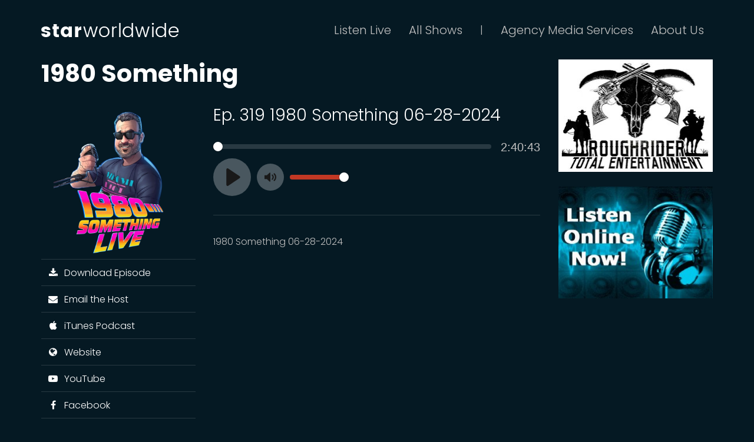

--- FILE ---
content_type: text/html; charset=UTF-8
request_url: https://starworldwidenetworks.com/episodes/1980-something-06-28-2024
body_size: 15131
content:
<!DOCTYPE html>
<html lang="en">

<head>
    <meta charset="utf-8">
    <meta http-equiv="X-UA-Compatible" content="IE=edge">
    <meta name="viewport" content="width=device-width, initial-scale=1">
    <!-- The above 3 meta tags *must* come first in the head; any other head content must come *after* these tags -->

    <!-- DNS Prefetching -->
    <link rel="dns-prefetch" href="https://fonts.googleapis.com">
<link rel="dns-prefetch" href="https://s3-us-west-1.amazonaws.com/starworldwidenetworks">
<link rel="dns-prefetch" href="https://cdn.plyr.io">
    <!-- CSRF Token -->
    <meta name="csrf-token" content="UfIrIRDOoEMhOguW3QTHJ18L8duw0qKBZ2oahwgY">

    
    <link rel="apple-touch-icon" sizes="180x180" href="/apple-touch-icon.png">
<link rel="icon" type="image/png" href="/favicon-32x32.png" sizes="32x32">
<link rel="icon" type="image/png" href="/favicon-16x16.png" sizes="16x16">
<link rel="manifest" href="/manifest.json">
<link rel="mask-icon" href="/safari-pinned-tab.svg" color="#c23824">
<meta name="theme-color" content="#ffffff">
    <title>1980 Something 06-28-2024 | 1980 Something</title>
    <meta name="description" content="1980 Something 06-28-2024">
    <meta property="og:locale" content="en_US" />
    <meta property="og:url" content="https://starworldwidenetworks.com/episodes/1980-something-06-28-2024" />    <meta property="og:title" content="1980 Something 06-28-2024" />    <meta property="og:image" content="https://s3-us-west-1.amazonaws.com/starworldwidenetworks/shows/thumbnails/FqnlUUNC2mNihgGkCVdGjgrS4sy0mI7AjflNraF1.png" />    <meta property="og:description" content="1980 Something 06-28-2024" />    <meta property="og:updated_time" content="2024-06-28T20:44:05-07:00" />    
    <!-- Google Fonts -->
    <link href="https://fonts.googleapis.com/css?family=Poppins:300,400,700" rel="stylesheet">

    <!-- Styles -->
    <link rel="stylesheet" href="/css/app.707f1df503b8ee2c036e.css">

    <!-- Channel Specific Styles -->
    <style>
        body {
                            background-image: url('https://s3-us-west-1.amazonaws.com/starworldwidenetworks/channels/backgrounds/oozyODaXfBv2xqgk3Igcfqnz6JO7V0bP8FCR9ycy.png');
                background-repeat: no-repeat;
                background-size: cover;
                background-attachment: fixed;
                        background-color: #051923 !important;
        }
        .color-inverse .header {
            background-color: transparent;
        }
        .color-inverse .main {
            background-color: transparent;
        }
        a,
        a:hover,
        a:focus {
            color: #c23824;
        }
        .thumbnail,
        a.thumbnail:hover,
        a.thumbnail:focus,
        a.thumbnail.active,
        .color-inverse .navbar-nav .dropdown-menu,
        .color-inverse .navbar-nav .open .dropdown-menu {
            border-color: #c23824;
        }
        .color-inverse .dropdown-menu > .active > a,
        .color-inverse .navbar-nav .open .dropdown-menu > .active > a,
        .color-inverse .dropdown-menu > .active > a:hover,
        .color-inverse .navbar-nav .open .dropdown-menu > .active > a:hover,
        .color-inverse .dropdown-menu > .active > a:focus,
        .color-inverse .navbar-nav .open .dropdown-menu > .active > a:focus {
            background-color: #c23824;
        }
        .plyr__controls .plyr__progress--played,
        .plyr__controls .plyr__volume--display {
            color: #c23824;
        }
        .plyr__controls input[type='range']:active::-webkit-slider-thumb,
        .plyr__controls input[type='range']:active::-moz-range-thumb,
        .plyr__controls input[type='range']:active::-ms-thumb {
            background: #c23824;
        }
        .plyr__play-large {
            background: #c23824;
        }
        .list-group-episodes .list-group-item.active,
        .list-group-episodes .list-group-item.active:focus,
        .list-group-episodes .list-group-item.active:hover {
            border-bottom-color: #c23824;
        }
    </style>

    <!-- Page Specific Styles -->
        <!-- HTML5 shim and Respond.js for IE8 support of HTML5 elements and media queries -->
    <!-- WARNING: Respond.js doesn't work if you view the page via file:// -->
    <!--[if lt IE 9]>
        <script src="https://oss.maxcdn.com/html5shiv/3.7.3/html5shiv.min.js"></script>
        <script src="https://oss.maxcdn.com/respond/1.4.2/respond.min.js"></script>
    <![endif]-->
</head>

<body class="color-inverse">

            <!-- Google Analytics -->
        <script>
            (function(i,s,o,g,r,a,m){i['GoogleAnalyticsObject']=r;i[r]=i[r]||function(){
            (i[r].q=i[r].q||[]).push(arguments)},i[r].l=1*new Date();a=s.createElement(o),
            m=s.getElementsByTagName(o)[0];a.async=1;a.src=g;m.parentNode.insertBefore(a,m)
            })(window,document,'script','https://www.google-analytics.com/analytics.js','ga');

            ga('create', 'UA-91954102-1', 'auto');
            ga('send', 'pageview');
        </script>
    
    <header class="header">
        <nav class="navbar navbar-inverse">
            <div class="container">
                <!-- Brand and toggle get grouped for better mobile display -->
                <div class="navbar-header">
                    <button type="button" class="navbar-toggle collapsed" data-toggle="collapse" data-target="#navbar-collapse" aria-expanded="false">
                        <span class="sr-only">Toggle navigation</span>
                        <span class="icon-bar"></span>
                        <span class="icon-bar"></span>
                        <span class="icon-bar"></span>
                    </button>
                    <a class="navbar-brand" href="/channels/star-worldwide"><img src="https://s3-us-west-1.amazonaws.com/starworldwidenetworks/channels/logos/cCtxPN2OLxG33hjLk9jOtHGP5NT8s4eTOsKdd2ap.png" alt="STAR WORLDWIDE NETWORKS" /></a>
                </div>

                <!-- Collect the nav links, forms, and other content for toggling -->
                <div class="collapse navbar-collapse" id="navbar-collapse">
                    <ul class="nav navbar-nav navbar-right hidden-xs">
                        <li><a href="/channels/star-worldwide/live">Listen Live</a></li>
                        <li class="dropdown dropdown-full-width">
    <a href="#" class="dropdown-toggle" data-toggle="dropdown" role="button" aria-haspopup="true" aria-expanded="false">All Shows</a>
    <ul class="dropdown-menu">

        
                                    
                                    <div class="row dropdown-menu-multi-col">
                        <div class="col-sm-4">
                            <ul>
                
                
                
                                <li><a href="/shows/streams-in-the-desert-live">Streams in the Desert LIVE!</a></li>

                
                                            
                
                
                
                                <li><a href="/shows/in-the-green-room">In the Green Room</a></li>

                
                                            
                
                
                
                                <li><a href="/shows/the-nonprofit-journal">NPJ Talk Radio</a></li>

                
                                            
                
                
                
                                <li><a href="/shows/the-clinic">The Clinic</a></li>

                
                                            
                
                
                
                                <li><a href="/shows/1980-something">1980 Something</a></li>

                
                                            
                
                
                
                                <li><a href="/shows/journey-to-a-healthy-lifestyle">Journey to a Healthy Lifestyle</a></li>

                
                                            
                
                
                
                                <li><a href="/shows/hustle-sold-separately">Hustle Sold Separately</a></li>

                
                                            
                
                
                
                                <li><a href="/shows/stand-up-and-speak-up">Stand Up and Speak Up</a></li>

                
                                            
                
                
                
                                <li><a href="/shows/the-otto-d-show">The Otto D Show</a></li>

                
                                            
                
                
                
                                <li><a href="/shows/lifestyle-project-show-with-david-didier">Lifestyle Project Show with David Didier</a></li>

                
                                            
                
                
                
                                <li><a href="/shows/veronica-pranzo-events">Veronica Pranzo Events</a></li>

                
                                            
                
                
                
                                <li><a href="/shows/don-cromwell-live">Don Cromwell LIVE</a></li>

                
                                            
                
                
                
                                <li><a href="/shows/fun-and-fast-times-sharon-camarillo">Fun and Fast Times Sharon Camarillo</a></li>

                
                                            
                
                
                
                                <li><a href="/shows/better-horses-with-ernie-rodina">Better Horses With Ernie Rodina</a></li>

                
                                            
                
                
                
                                <li><a href="/shows/confessing-the-blues-radio">Confessing the Blues Radio</a></li>

                
                                            
                
                
                
                                <li><a href="/shows/fashion-rewired-podcast-with-brian-hill">Fashion Rewired Podcast with Brian Hill</a></li>

                
                                            
                
                
                
                                <li><a href="/shows/blow-me-away-blues">Blow Me Away Blues</a></li>

                
                                            
                
                
                
                                <li><a href="/shows/the-god-show-with-pat-mcmahon">The God Show with Pat McMahon</a></li>

                
                                            
                
                
                
                                <li><a href="/shows/hospice-of-the-valley-show-with-lin-sue-cooney">Hospice of the Valley Show with Lin Sue Cooney</a></li>

                
                                            
                
                
                
                                <li><a href="/shows/lifestyle-jules">Lifestyle Jules</a></li>

                
                                            
                
                
                
                                <li><a href="/shows/dans-travel-bytes">Dan&#039;s Travel Bytes</a></li>

                
                                            
                
                
                
                                <li><a href="/shows/badge-boys">Badge Boys</a></li>

                
                                            
                
                
                                            </ul>
                        </div>
                        <div class="col-sm-4">
                            <ul>
                
                                <li><a href="/shows/walk-the-plank">Walk The Plank</a></li>

                
                                            
                
                
                
                                <li><a href="/shows/get-real-with-robin">Get Real With Robin!</a></li>

                
                                            
                
                
                
                                <li><a href="/shows/catholic-mass-broadcast">Diocese of Phoenix-Catholic Mass</a></li>

                
                                            
                
                
                
                                <li><a href="/shows/dave-pratt-behind-the-micand-beyond-audio-book">Dave Pratt Behind The Mic...and Beyond! Audio Book</a></li>

                
                                            
                
                
                
                                <li><a href="/shows/the-vitalyst-spark-podcast">The Vitalyst Spark Podcast</a></li>

                
                                            
                
                
                
                                <li><a href="/shows/the-scottsdale-chamber-podcast">The Scottsdale Chamber Podcast</a></li>

                
                                            
                
                
                
                                <li><a href="/shows/recovery-on-air">Recovery On-Air</a></li>

                
                                            
                
                
                
                                <li><a href="/shows/the-suki-and-scott-show">The Suki and Scott Show</a></li>

                
                                            
                
                
                
                                <li><a href="/shows/bonnie-stevens">Zonie Living: Business, Adventure and Leadership</a></li>

                
                                            
                
                
                
                                <li><a href="/shows/the-wander-podcast">The Wander Podcast</a></li>

                
                                            
                
                
                
                                <li><a href="/shows/light-beer-dark-money">Light Beer Dark Money</a></li>

                
                                            
                
                
                
                                <li><a href="/shows/the-desire-factor-with-christy-whitman">The Desire Factor with Christy Whitman</a></li>

                
                                            
                
                
                
                                <li><a href="/shows/catholic-education-arizona-arizona-tax-credits-create-future-leaders">Catholic Education Arizona</a></li>

                
                                            
                
                
                
                                <li><a href="/shows/managing-chronic-pain-with-dr-ashu-goyle">Managing Chronic Pain with Dr. Ashu Goyle</a></li>

                
                                            
                
                
                
                                <li><a href="/shows/officer-down-memorial-podcast">Officer Down Memorial Podcast</a></li>

                
                                            
                
                
                
                                <li><a href="/shows/the-mental-knot-with-scott-freymuller">The Mental Knot with Scott Freymuller</a></li>

                
                                            
                
                
                
                                <li><a href="/shows/rock-recovery">Rock Recovery</a></li>

                
                                            
                
                
                
                                <li><a href="/shows/business-unplugged">Business Unplugged</a></li>

                
                                            
                
                
                
                                <li><a href="/shows/the-dadbodcast">The Dadbodcast</a></li>

                
                                            
                
                
                
                                <li><a href="/shows/spirituality-for-everyday-living-with-melinda-vail">Spirituality for Everyday Living with Melinda Vail</a></li>

                
                                            
                
                
                
                                <li><a href="/shows/empowered-healing">Empowered Healing</a></li>

                
                                            
                
                
                
                                <li><a href="/shows/boomerocity-the-fan-experience">Boomerocity The Fan Experience</a></li>

                
                                            
                
                
                                            </ul>
                        </div>
                        <div class="col-sm-4">
                            <ul>
                
                                <li><a href="/shows/everything-but-politics">Everything But Politics</a></li>

                
                                            
                
                
                
                                <li><a href="/shows/the-badge-zone">The Badge Zone</a></li>

                
                                            
                
                
                
                                <li><a href="/shows/powered-by-franchising">Powered by Franchising</a></li>

                
                                            
                
                
                
                                <li><a href="/shows/swn-spotlight-show">SWN Spotlight Show</a></li>

                
                                            
                
                
                
                                <li><a href="/shows/the-joy-podcast-with-rosemary-sambora">The Joy Podcast with Rosemary Sambora</a></li>

                
                                            
                
                
                
                                <li><a href="/shows/now-with-nadine">Now with Nadine</a></li>

                
                                            
                
                
                
                                <li><a href="/shows/scottsdale-vibes">Scottsdale Vibes</a></li>

                
                                            
                
                
                
                                <li><a href="/shows/eagp-podcast">EAGP PODCAST</a></li>

                
                                            
                
                
                
                                <li><a href="/shows/in-titled">iN-TiTLED</a></li>

                
                                            
                
                
                
                                <li><a href="/shows/fountaincast">FountainCast</a></li>

                
                                            
                
                
                
                                <li><a href="/shows/today-and-tomorrow-in-scottsdale">Today And Tomorrow In Scottsdale</a></li>

                
                                            
                
                
                
                                <li><a href="/shows/on-a-pazitive-note">On a PAZitive Note</a></li>

                
                                            
                
                
                
                                <li><a href="/shows/the-az-big-podcast">The AZ Big Podcast</a></li>

                
                                            
                
                
                
                                <li><a href="/shows/be-valiant">Be Valiant</a></li>

                
                                            
                
                
                
                                <li><a href="/shows/skilled-nation">Skilled Nation</a></li>

                
                                            
                
                
                
                                <li><a href="/shows/move-the-needle-people-and-culture-podcast">MOVE THE NEEDLE People and Culture Podcast</a></li>

                
                                            
                
                
                
                                <li><a href="/shows/hiring-confessional">Hiring Confessional</a></li>

                
                                            
                
                
                
                                <li><a href="/shows/through-a-parents-tears">Through A Parents Tears</a></li>

                
                                                <li role="separator" class="divider"></li>
                                <li><a href="/channels/star-worldwide/shows">Search &amp; Browse</a></li>
                                <li><a href="/host-a-show">Start your own show today!</a></li>
                            </ul>
                        </div>
                    </div>
                            
        
    </ul> <!-- dropdown-menu -->
</li> <!-- dropdown -->                        <li class="navbar-text small">|</li>
                        <li><a href="https://prattmarketingagency.com/">Agency Media Services</a></li>
                        <li class="dropdown">
                            <a href="#" class="dropdown-toggle" data-toggle="dropdown" role="button" aria-haspopup="true" aria-expanded="false">About Us</a>
                            <ul class="dropdown-menu">
                                <li><a href="https://prattmarketingagency.com/about-us/">About STARWorldWide</a></li>
                                <li><a href="https://prattmarketingagency.com/about-us/#meet-dave">Meet the Mayor - Dave Pratt</a></li>
                                <li><a href="/contact">Contact</a></li>
                                <li><a href="/privacy-policy">Privacy Policy</a></li>
                                <li><a href="/terms-and-conditions">Terms &amp; Conditions</a></li>
                                <li role="separator" class="divider"></li>
                                <li class="navbar-link-inline">
                                    <a href="https://www.facebook.com/DavePrattLive/"><i class="fa fa-fw fa-facebook"></i></a>
                                    <a href="https://x.com/DavePrattLive"><svg xmlns="http://www.w3.org/2000/svg" viewBox="0 0 512 512" style="height: 18px;vertical-align: middle;"><path fill="#bfbfbf" d="M389.2 48h70.6L305.6 224.2 487 464H345L233.7 318.6 106.5 464H35.8L200.7 275.5 26.8 48H172.4L272.9 180.9 389.2 48zM364.4 421.8h39.1L151.1 88h-42L364.4 421.8z"/></svg></a>
                                </li>
                            </ul>
                        </li>
                    </ul>
                    <ul class="nav navbar-nav navbar-right visible-xs">
                        <li><a href="/channels/star-worldwide/live">Listen Live</a></li>
                        <li><a href="/channels/star-worldwide/shows">All Shows</a></li>
                        <li><a href="https://prattmarketingagency.com">Agency Media Services</a></li>
                        <li class="dropdown open">
                            <a href="#" class="dropdown-toggle" role="button" aria-haspopup="true" aria-expanded="true">About Us</a>
                            <ul class="dropdown-menu">
                                <li><a href="https://prattmarketingagency.com/about-us/">About STARWorldWide</a></li>
                                <li><a href="https://prattmarketingagency.com/about-us/#meet-dave">Meet the Mayor - Dave Pratt</a></li>
                                <li><a href="/contact">Contact</a></li>
                                <li><a href="/privacy-policy">Privacy Policy</a></li>
                                <li><a href="/terms-and-conditions">Terms &amp; Conditions</a></li>
                                <li role="separator" class="divider"></li>
                                <li class="navbar-link-inline">
                                    <a href="https://www.facebook.com/starworldwidenetworks/"><i class="fa fa-fw fa-facebook"></i></a>
                                    <a href="https://x.com/StarWorldwideAZ"><svg xmlns="http://www.w3.org/2000/svg" viewBox="0 0 512 512" style="height: 18px;vertical-align: middle;"><path fill="#bfbfbf" d="M389.2 48h70.6L305.6 224.2 487 464H345L233.7 318.6 106.5 464H35.8L200.7 275.5 26.8 48H172.4L272.9 180.9 389.2 48zM364.4 421.8h39.1L151.1 88h-42L364.4 421.8z"/></svg></a>
                                </li>
                            </ul>
                        </li>
                    </ul>
                </div> <!-- navbar-collapse -->
            </div> <!-- container-fluid -->
        </nav>
    </header>

    <div class="main">
        <div class="container">
                <div class="row">
        <div class="col-xs-12 col-md-9">
            <h1 class="margin-top-none"><a href="/shows/1980-something">1980 Something</a></h1>

            <div class="row">
                <div class="col-sm-8 col-sm-push-4">
                    <h2 class="margin-top-none">Ep. 319 1980 Something 06-28-2024</h2>
                                            <audio controls>
                            <source src="https://dts.podtrac.com/redirect.mp3/s3-us-west-1.amazonaws.com/starworldwidenetworks/episodes/mp3/90e7b487-c880-44ca-b639-8ca946ecefb6.mp3" type="audio/mp3">
                        </audio>
                                                                <hr />
                        <p>1980 Something 06-28-2024</p>
                                    </div> <!-- col -->

                <div class="col-sm-4 col-sm-pull-8 ">
                    <img class="hidden-xs" src="https://s3-us-west-1.amazonaws.com/starworldwidenetworks/shows/thumbnails/FqnlUUNC2mNihgGkCVdGjgrS4sy0mI7AjflNraF1.png" alt="1980 Something 06-28-2024">
                    <div class="list-group">
            <a href="https://dts.podtrac.com/redirect.mp3/s3-us-west-1.amazonaws.com/starworldwidenetworks/episodes/mp3/90e7b487-c880-44ca-b639-8ca946ecefb6.mp3" class="list-group-item" download><i class="fa fa-fw fa-download" aria-hidden="true"></i>&nbsp; Download Episode</a>
                <a href="mailto:eddievan@hotmail.com?subject=1980 Something Podcast" class="list-group-item"><i class="fa fa-fw fa-envelope" aria-hidden="true"></i>&nbsp; Email the Host</a>
                <a href="https://itunes.apple.com/us/podcast/1980-something/id1002059029?mt=2" target="_blank" class="list-group-item"><i class="fa fa-fw fa-apple" aria-hidden="true"></i>&nbsp; iTunes Podcast</a>
                <a href="https://www.1980something.com/" target="_blank" class="list-group-item"><i class="fa fa-fw fa-globe" aria-hidden="true"></i>&nbsp; Website</a>
                <a href="https://www.youtube.com/channel/UCKZ5AggQ68Geb1GyJkaWkzg" target="_blank" class="list-group-item"><i class="fa fa-fw fa-youtube-play" aria-hidden="true"></i>&nbsp; YouTube</a>
                <a href="https://www.facebook.com/1980SomethingShow" target="_blank" class="list-group-item"><i class="fa fa-fw fa-facebook" aria-hidden="true"></i>&nbsp; Facebook</a>
                <a href="https://www.instagram.com/eddievan27/" target="_blank" class="list-group-item"><i class="fa fa-fw fa-instagram" aria-hidden="true"></i>&nbsp; Instagram</a>
                <a href="https://twitter.com/@Eddievan27" target="_blank" class="list-group-item"><svg xmlns="http://www.w3.org/2000/svg" viewBox="0 0 512 512" style="height: 16px;vertical-align: middle;"><path fill="#ffffff" d="M389.2 48h70.6L305.6 224.2 487 464H345L233.7 318.6 106.5 464H35.8L200.7 275.5 26.8 48H172.4L272.9 180.9 389.2 48zM364.4 421.8h39.1L151.1 88h-42L364.4 421.8z"/></svg>&nbsp; X / Twitter</a>
                    <a href="https://www.tiktok.com/@1980somethinglive" target="_blank" class="list-group-item"><img src="https://starworldwidenetworks.com/images/tiktok.png">&nbsp; Tiktok</a>
        <a href="/shows/1980-something/feed" target="_blank" class="list-group-item"><i class="fa fa-fw fa-rss" aria-hidden="true"></i>&nbsp; RSS Feed</a>
</div>
                </div> <!-- col -->
            </div> <!-- row -->

            <h2>All Episodes</h2>
            <div class="list-group list-group-episodes">
            <a href="/episodes/cowboy-coffee-01-14-2026" class="list-group-item ">
            <p class="pull-right">01/14/2026</p>
            <i class="fa fa-fw fa-lg fa-play-circle"></i> Ep. 643 Cowboy Coffee 01-14-2026
        </a>
            <a href="/episodes/1980-something-01-12-2026" class="list-group-item ">
            <p class="pull-right">01/12/2026</p>
            <i class="fa fa-fw fa-lg fa-play-circle"></i> Ep. 642 1980 Something 01-12-2026
        </a>
            <a href="/episodes/1980-something-01-09-2026" class="list-group-item ">
            <p class="pull-right">01/09/2026</p>
            <i class="fa fa-fw fa-lg fa-play-circle"></i> Ep. 641 1980 Something 01-09-2026
        </a>
            <a href="/episodes/1980-something-01-06-2026" class="list-group-item ">
            <p class="pull-right">01/06/2026</p>
            <i class="fa fa-fw fa-lg fa-play-circle"></i> Ep. 640 1980 Something 01-06-2026
        </a>
            <a href="/episodes/1980-something-01-01-2026" class="list-group-item ">
            <p class="pull-right">01/01/2026</p>
            <i class="fa fa-fw fa-lg fa-play-circle"></i> Ep. 639 1980 Something 01-01-2026
        </a>
            <a href="/episodes/1980-something-christmas-eve-2025" class="list-group-item ">
            <p class="pull-right">12/24/2025</p>
            <i class="fa fa-fw fa-lg fa-play-circle"></i> Ep. 638 1980 Something Christmas Eve 2025
        </a>
            <a href="/episodes/1980-something-12-23-2025" class="list-group-item ">
            <p class="pull-right">12/23/2025</p>
            <i class="fa fa-fw fa-lg fa-play-circle"></i> Ep. 637 1980 Something 12-23-2025
        </a>
            <a href="/episodes/1980-something-12-22-2025" class="list-group-item ">
            <p class="pull-right">12/22/2025</p>
            <i class="fa fa-fw fa-lg fa-play-circle"></i> Ep. 636 1980 Something 12-22-2025
        </a>
            <a href="/episodes/1980-something-12-19-2025" class="list-group-item ">
            <p class="pull-right">12/19/2025</p>
            <i class="fa fa-fw fa-lg fa-play-circle"></i> Ep. 635 1980 Something 12-19-2025
        </a>
            <a href="/episodes/1980-something-12-17-2025" class="list-group-item ">
            <p class="pull-right">12/17/2025</p>
            <i class="fa fa-fw fa-lg fa-play-circle"></i> Ep. 634 1980 Something 12-17-2025
        </a>
            <a href="/episodes/1980-something-12-15-2025" class="list-group-item ">
            <p class="pull-right">12/15/2025</p>
            <i class="fa fa-fw fa-lg fa-play-circle"></i> Ep. 633 1980 Something 12-15-2025
        </a>
            <a href="/episodes/1980-something-12-12-2025" class="list-group-item ">
            <p class="pull-right">12/12/2025</p>
            <i class="fa fa-fw fa-lg fa-play-circle"></i> Ep. 632 1980 Something 12-12-2025
        </a>
            <a href="/episodes/1980-something-12-04-2025" class="list-group-item ">
            <p class="pull-right">12/04/2025</p>
            <i class="fa fa-fw fa-lg fa-play-circle"></i> Ep. 631 1980 Something 12-04-2025
        </a>
            <a href="/episodes/1980-something-12-02-2025" class="list-group-item ">
            <p class="pull-right">12/02/2025</p>
            <i class="fa fa-fw fa-lg fa-play-circle"></i> Ep. 630 1980 Something 12-02-2025
        </a>
            <a href="/episodes/1980-something-11-29-2025" class="list-group-item ">
            <p class="pull-right">11/29/2025</p>
            <i class="fa fa-fw fa-lg fa-play-circle"></i> Ep. 629 1980 Something 11-29-2025
        </a>
            <a href="/episodes/1980-something-11-26-2025-cowboy-coffee" class="list-group-item ">
            <p class="pull-right">11/26/2025</p>
            <i class="fa fa-fw fa-lg fa-play-circle"></i> Ep. 628 1980 Something 11-26-2025 Cowboy Coffee
        </a>
            <a href="/episodes/1980-something-11-24-2025" class="list-group-item ">
            <p class="pull-right">11/24/2025</p>
            <i class="fa fa-fw fa-lg fa-play-circle"></i> Ep. 627 1980 Something 11-24-2025
        </a>
            <a href="/episodes/1980-something-11-23-2025" class="list-group-item ">
            <p class="pull-right">11/23/2025</p>
            <i class="fa fa-fw fa-lg fa-play-circle"></i> Ep. 626 1980 Something 11-23-2025
        </a>
            <a href="/episodes/1980-something-11-18-2025" class="list-group-item ">
            <p class="pull-right">11/18/2025</p>
            <i class="fa fa-fw fa-lg fa-play-circle"></i> Ep. 625 1980 Something 11-18-2025
        </a>
            <a href="/episodes/1980-something-11-16-2025" class="list-group-item ">
            <p class="pull-right">11/16/2025</p>
            <i class="fa fa-fw fa-lg fa-play-circle"></i> Ep. 624 1980 Something 11-16-2025
        </a>
            <a href="/episodes/1980-something-11-13-2025" class="list-group-item ">
            <p class="pull-right">11/13/2025</p>
            <i class="fa fa-fw fa-lg fa-play-circle"></i> Ep. 623 1980 Something 11-13-2025
        </a>
            <a href="/episodes/1980-something-11-09-2025" class="list-group-item ">
            <p class="pull-right">11/09/2025</p>
            <i class="fa fa-fw fa-lg fa-play-circle"></i> Ep. 622 1980 Something 11-09-2025
        </a>
            <a href="/episodes/1980-something-11-03-2025" class="list-group-item ">
            <p class="pull-right">11/03/2025</p>
            <i class="fa fa-fw fa-lg fa-play-circle"></i> Ep. 621 1980 Something 11-03-2025
        </a>
            <a href="/episodes/happy-halloween" class="list-group-item ">
            <p class="pull-right">10/31/2025</p>
            <i class="fa fa-fw fa-lg fa-play-circle"></i> Ep. 620 Happy Halloween
        </a>
            <a href="/episodes/1980-something-10-27-2025" class="list-group-item ">
            <p class="pull-right">10/27/2025</p>
            <i class="fa fa-fw fa-lg fa-play-circle"></i> Ep. 619 1980 Something 10-27-2025
        </a>
            <a href="/episodes/1980-something-10-21-2025" class="list-group-item ">
            <p class="pull-right">10/20/2025</p>
            <i class="fa fa-fw fa-lg fa-play-circle"></i> Ep. 618 1980 Something 10-21-2025
        </a>
            <a href="/episodes/1980-something-10-15-2025" class="list-group-item ">
            <p class="pull-right">10/15/2025</p>
            <i class="fa fa-fw fa-lg fa-play-circle"></i> Ep. 617 1980 Something 10-15-2025
        </a>
            <a href="/episodes/1980-something-10-13-2025" class="list-group-item ">
            <p class="pull-right">10/13/2025</p>
            <i class="fa fa-fw fa-lg fa-play-circle"></i> Ep. 616 1980 Something 10-13-2025
        </a>
            <a href="/episodes/cowboy-coffee-premier-episode" class="list-group-item ">
            <p class="pull-right">10/08/2025</p>
            <i class="fa fa-fw fa-lg fa-play-circle"></i> Ep. 615 Cowboy Coffee premier episode
        </a>
            <a href="/episodes/1980-something-10-05-2025" class="list-group-item ">
            <p class="pull-right">10/05/2025</p>
            <i class="fa fa-fw fa-lg fa-play-circle"></i> Ep. 614 1980 Something 10-05-2025
        </a>
            <a href="/episodes/1980-something-10-01-2025" class="list-group-item ">
            <p class="pull-right">10/01/2025</p>
            <i class="fa fa-fw fa-lg fa-play-circle"></i> Ep. 613 1980 Something 10-01-2025
        </a>
            <a href="/episodes/1980-something-09-21-2025" class="list-group-item ">
            <p class="pull-right">09/21/2025</p>
            <i class="fa fa-fw fa-lg fa-play-circle"></i> Ep. 612 1980 Something 09-21-2025
        </a>
            <a href="/episodes/1980-something-09-14-2025" class="list-group-item ">
            <p class="pull-right">09/14/2025</p>
            <i class="fa fa-fw fa-lg fa-play-circle"></i> Ep. 611 1980 Something 09-14-2025
        </a>
            <a href="/episodes/1980-something-09-09-2025" class="list-group-item ">
            <p class="pull-right">09/09/2025</p>
            <i class="fa fa-fw fa-lg fa-play-circle"></i> Ep. 610 1980 Something 09-09-2025
        </a>
            <a href="/episodes/1980-something-09-08-2025" class="list-group-item ">
            <p class="pull-right">09/08/2025</p>
            <i class="fa fa-fw fa-lg fa-play-circle"></i> Ep. 609 1980 Something 09-08-2025
        </a>
            <a href="/episodes/1980-something-09-07-2025" class="list-group-item ">
            <p class="pull-right">09/07/2025</p>
            <i class="fa fa-fw fa-lg fa-play-circle"></i> Ep. 608 1980 Something 09-07-2025
        </a>
            <a href="/episodes/1980-something-09-04-2025" class="list-group-item ">
            <p class="pull-right">09/04/2025</p>
            <i class="fa fa-fw fa-lg fa-play-circle"></i> Ep. 607 1980 Something 09-04-2025
        </a>
            <a href="/episodes/1980-something-09-01-2025" class="list-group-item ">
            <p class="pull-right">08/27/2025</p>
            <i class="fa fa-fw fa-lg fa-play-circle"></i> Ep. 606 1980 Something 09-01-2025
        </a>
            <a href="/episodes/1980-something-08-31-2025" class="list-group-item ">
            <p class="pull-right">08/27/2025</p>
            <i class="fa fa-fw fa-lg fa-play-circle"></i> Ep. 605 1980 Something 08-31-2025
        </a>
            <a href="/episodes/1980-something-08-29-2025" class="list-group-item ">
            <p class="pull-right">08/27/2025</p>
            <i class="fa fa-fw fa-lg fa-play-circle"></i> Ep. 604 1980 Something 08-29-2025
        </a>
            <a href="/episodes/1980-something-08-28-2025" class="list-group-item ">
            <p class="pull-right">08/27/2025</p>
            <i class="fa fa-fw fa-lg fa-play-circle"></i> Ep. 603 1980 Something 08-28-2025
        </a>
            <a href="/episodes/1980-something-08-27-2025" class="list-group-item ">
            <p class="pull-right">08/27/2025</p>
            <i class="fa fa-fw fa-lg fa-play-circle"></i> Ep. 602 1980 Something 08-27-2025
        </a>
            <a href="/episodes/1980-something-08-26-2025" class="list-group-item ">
            <p class="pull-right">08/26/2025</p>
            <i class="fa fa-fw fa-lg fa-play-circle"></i> Ep. 601 1980 Something 08-26-2025
        </a>
            <a href="/episodes/1980-something-08-25-2025" class="list-group-item ">
            <p class="pull-right">08/25/2025</p>
            <i class="fa fa-fw fa-lg fa-play-circle"></i> Ep. 600 1980 Something 08-25-2025
        </a>
            <a href="/episodes/1980-something-08-24-2025" class="list-group-item ">
            <p class="pull-right">08/24/2025</p>
            <i class="fa fa-fw fa-lg fa-play-circle"></i> Ep. 599 1980 Something 08-24-2025
        </a>
            <a href="/episodes/1980-something-08-22-2025" class="list-group-item ">
            <p class="pull-right">08/22/2025</p>
            <i class="fa fa-fw fa-lg fa-play-circle"></i> Ep. 598 1980 Something 08-22-2025
        </a>
            <a href="/episodes/1980-something-08-21-2025" class="list-group-item ">
            <p class="pull-right">08/21/2025</p>
            <i class="fa fa-fw fa-lg fa-play-circle"></i> Ep. 597 1980 Something 08-21-2025
        </a>
            <a href="/episodes/1980-something-08-20-2025" class="list-group-item ">
            <p class="pull-right">08/20/2025</p>
            <i class="fa fa-fw fa-lg fa-play-circle"></i> Ep. 596 1980 Something 08-20-2025
        </a>
            <a href="/episodes/1980-something-08-19-2025" class="list-group-item ">
            <p class="pull-right">08/19/2025</p>
            <i class="fa fa-fw fa-lg fa-play-circle"></i> Ep. 595 1980 Something 08-19-2025
        </a>
            <a href="/episodes/1980-something-08-18-2025" class="list-group-item ">
            <p class="pull-right">08/18/2025</p>
            <i class="fa fa-fw fa-lg fa-play-circle"></i> Ep. 594 1980 Something 08-18-2025
        </a>
            <a href="/episodes/1980-something-08-15-2025" class="list-group-item ">
            <p class="pull-right">08/15/2025</p>
            <i class="fa fa-fw fa-lg fa-play-circle"></i> Ep. 593 1980 Something 08-15-2025
        </a>
            <a href="/episodes/1980-something-08-14-2025" class="list-group-item ">
            <p class="pull-right">08/14/2025</p>
            <i class="fa fa-fw fa-lg fa-play-circle"></i> Ep. 592 1980 Something 08-14-2025
        </a>
            <a href="/episodes/1980-something-08-13-2025" class="list-group-item ">
            <p class="pull-right">08/13/2025</p>
            <i class="fa fa-fw fa-lg fa-play-circle"></i> Ep. 591 1980 Something 08-13-2025
        </a>
            <a href="/episodes/1980-something-08-12-2025" class="list-group-item ">
            <p class="pull-right">08/12/2025</p>
            <i class="fa fa-fw fa-lg fa-play-circle"></i> Ep. 590 1980 Something 08-12-2025
        </a>
            <a href="/episodes/1980-something-08-08-2025" class="list-group-item ">
            <p class="pull-right">08/08/2025</p>
            <i class="fa fa-fw fa-lg fa-play-circle"></i> Ep. 589 1980 Something 08-08-2025
        </a>
            <a href="/episodes/1980-something-08-07-2025" class="list-group-item ">
            <p class="pull-right">08/07/2025</p>
            <i class="fa fa-fw fa-lg fa-play-circle"></i> Ep. 588 1980 Something 08-07-2025
        </a>
            <a href="/episodes/1980-something-08-06-2025" class="list-group-item ">
            <p class="pull-right">08/06/2025</p>
            <i class="fa fa-fw fa-lg fa-play-circle"></i> Ep. 587 1980 Something 08-06-2025
        </a>
            <a href="/episodes/1980-something-08-05-2025" class="list-group-item ">
            <p class="pull-right">08/05/2025</p>
            <i class="fa fa-fw fa-lg fa-play-circle"></i> Ep. 586 1980 Something 08-05-2025
        </a>
            <a href="/episodes/1980-something-08-04-2025" class="list-group-item ">
            <p class="pull-right">08/04/2025</p>
            <i class="fa fa-fw fa-lg fa-play-circle"></i> Ep. 585 1980 Something 08-04-2025
        </a>
            <a href="/episodes/1980-something-08-03-2025" class="list-group-item ">
            <p class="pull-right">08/03/2025</p>
            <i class="fa fa-fw fa-lg fa-play-circle"></i> Ep. 584 1980 Something 08-03-2025
        </a>
            <a href="/episodes/1980-something-08-01-2025" class="list-group-item ">
            <p class="pull-right">08/01/2025</p>
            <i class="fa fa-fw fa-lg fa-play-circle"></i> Ep. 583 1980 Something 08-01-2025
        </a>
            <a href="/episodes/1980-something-07-31-2025" class="list-group-item ">
            <p class="pull-right">07/31/2025</p>
            <i class="fa fa-fw fa-lg fa-play-circle"></i> Ep. 582 1980 Something 07-31-2025
        </a>
            <a href="/episodes/1980-something-07-30-2025" class="list-group-item ">
            <p class="pull-right">07/30/2025</p>
            <i class="fa fa-fw fa-lg fa-play-circle"></i> Ep. 581 1980 Something 07-30-2025
        </a>
            <a href="/episodes/1980-something-07-29-2025" class="list-group-item ">
            <p class="pull-right">07/29/2025</p>
            <i class="fa fa-fw fa-lg fa-play-circle"></i> Ep. 580 1980 Something 07-29-2025
        </a>
            <a href="/episodes/1980-something-07-28-2025" class="list-group-item ">
            <p class="pull-right">07/28/2025</p>
            <i class="fa fa-fw fa-lg fa-play-circle"></i> Ep. 579 1980 Something 07-28-2025
        </a>
            <a href="/episodes/1980-something-07-25-2025" class="list-group-item ">
            <p class="pull-right">07/25/2025</p>
            <i class="fa fa-fw fa-lg fa-play-circle"></i> Ep. 578 1980 Something 07-25-2025
        </a>
            <a href="/episodes/1980-something-07-24-2025" class="list-group-item ">
            <p class="pull-right">07/24/2025</p>
            <i class="fa fa-fw fa-lg fa-play-circle"></i> Ep. 577 1980 Something 07-24-2025
        </a>
            <a href="/episodes/1980-something-07-23-2025" class="list-group-item ">
            <p class="pull-right">07/23/2025</p>
            <i class="fa fa-fw fa-lg fa-play-circle"></i> Ep. 576 1980 Something 07-23-2025
        </a>
            <a href="/episodes/1980-something-ozzy-tribute-show" class="list-group-item ">
            <p class="pull-right">07/22/2025</p>
            <i class="fa fa-fw fa-lg fa-play-circle"></i> Ep. 575 1980 Something Ozzy Tribute Show!
        </a>
            <a href="/episodes/1980-something-07-21-2025" class="list-group-item ">
            <p class="pull-right">07/21/2025</p>
            <i class="fa fa-fw fa-lg fa-play-circle"></i> Ep. 574 1980 Something 07-21-2025
        </a>
            <a href="/episodes/1980-something-07-20-2025" class="list-group-item ">
            <p class="pull-right">07/20/2025</p>
            <i class="fa fa-fw fa-lg fa-play-circle"></i> Ep. 573 Sunday Night Cruise
        </a>
            <a href="/episodes/1980-something-07-18-2025" class="list-group-item ">
            <p class="pull-right">07/18/2025</p>
            <i class="fa fa-fw fa-lg fa-play-circle"></i> Ep. 572 1980 Something 07-18-2025
        </a>
            <a href="/episodes/1980-something-07-17-2025" class="list-group-item ">
            <p class="pull-right">07/17/2025</p>
            <i class="fa fa-fw fa-lg fa-play-circle"></i> Ep. 571 1980 Something 07-17-2025
        </a>
            <a href="/episodes/1980-something-07-16-2025" class="list-group-item ">
            <p class="pull-right">07/16/2025</p>
            <i class="fa fa-fw fa-lg fa-play-circle"></i> Ep. 570 1980 Something 07-16-2025
        </a>
            <a href="/episodes/1980-something-07-04-2025" class="list-group-item ">
            <p class="pull-right">07/04/2025</p>
            <i class="fa fa-fw fa-lg fa-play-circle"></i> Ep. 569 1980 Something 07-04-2025
        </a>
            <a href="/episodes/1980-something-07-03-2025" class="list-group-item ">
            <p class="pull-right">07/03/2025</p>
            <i class="fa fa-fw fa-lg fa-play-circle"></i> Ep. 568 1980 Something 07-03-2025
        </a>
            <a href="/episodes/1980-something-07-02-2025" class="list-group-item ">
            <p class="pull-right">07/02/2025</p>
            <i class="fa fa-fw fa-lg fa-play-circle"></i> Ep. 567 1980 Something 07-02-2025
        </a>
            <a href="/episodes/matinee-mashup-1980-something-07-01-2025" class="list-group-item ">
            <p class="pull-right">07/01/2025</p>
            <i class="fa fa-fw fa-lg fa-play-circle"></i> Ep. 566 Matinee Mashup -1980 Something 07-01-2025
        </a>
            <a href="/episodes/1980-something-06-30-2025" class="list-group-item ">
            <p class="pull-right">07/01/2025</p>
            <i class="fa fa-fw fa-lg fa-play-circle"></i> Ep. 565 1980 Something 06-30-2025
        </a>
            <a href="/episodes/1980-something-06-27-2025" class="list-group-item ">
            <p class="pull-right">06/27/2025</p>
            <i class="fa fa-fw fa-lg fa-play-circle"></i> Ep. 564 1980 Something 06-27-2025
        </a>
            <a href="/episodes/1980-something-06-26-2025" class="list-group-item ">
            <p class="pull-right">06/26/2025</p>
            <i class="fa fa-fw fa-lg fa-play-circle"></i> Ep. 563 1980 Something 06-26-2025
        </a>
            <a href="/episodes/1980-something-06-25-2025" class="list-group-item ">
            <p class="pull-right">06/25/2025</p>
            <i class="fa fa-fw fa-lg fa-play-circle"></i> Ep. 562 1980 Something 06-25-2025
        </a>
            <a href="/episodes/1980-something-06-23-2025" class="list-group-item ">
            <p class="pull-right">06/23/2025</p>
            <i class="fa fa-fw fa-lg fa-play-circle"></i> Ep. 561 1980 Something 06-23-2025
        </a>
            <a href="/episodes/1980-something-06-20-2025" class="list-group-item ">
            <p class="pull-right">06/20/2025</p>
            <i class="fa fa-fw fa-lg fa-play-circle"></i> Ep. 560 1980 Something 06-20-2025
        </a>
            <a href="/episodes/1980-something-06-19-2025" class="list-group-item ">
            <p class="pull-right">06/19/2025</p>
            <i class="fa fa-fw fa-lg fa-play-circle"></i> Ep. 559 1980 Something 06-19-2025
        </a>
            <a href="/episodes/1980-something-06-18-2025" class="list-group-item ">
            <p class="pull-right">06/18/2025</p>
            <i class="fa fa-fw fa-lg fa-play-circle"></i> Ep. 558 1980 Something 06-18-2025
        </a>
            <a href="/episodes/1980-something-06-17-2025" class="list-group-item ">
            <p class="pull-right">06/17/2025</p>
            <i class="fa fa-fw fa-lg fa-play-circle"></i> Ep. 557 1980 Something 06-17-2025
        </a>
            <a href="/episodes/1980-something-06-16-2025" class="list-group-item ">
            <p class="pull-right">06/16/2025</p>
            <i class="fa fa-fw fa-lg fa-play-circle"></i> Ep. 556 1980 Something 06-16-2025
        </a>
            <a href="/episodes/1980-something-06-15-2025" class="list-group-item ">
            <p class="pull-right">06/15/2025</p>
            <i class="fa fa-fw fa-lg fa-play-circle"></i> Ep. 555 1980 Something 06-15-2025
        </a>
            <a href="/episodes/1980-something-06-13-2025" class="list-group-item ">
            <p class="pull-right">06/13/2025</p>
            <i class="fa fa-fw fa-lg fa-play-circle"></i> Ep. 554 1980 Something 06-13-2025
        </a>
            <a href="/episodes/1980-something-06-11-2025" class="list-group-item ">
            <p class="pull-right">06/11/2025</p>
            <i class="fa fa-fw fa-lg fa-play-circle"></i> Ep. 553 1980 Something 06-11-2025
        </a>
            <a href="/episodes/1980-something-06-10-2025" class="list-group-item ">
            <p class="pull-right">06/10/2025</p>
            <i class="fa fa-fw fa-lg fa-play-circle"></i> Ep. 552 1980 Something 06-10-2025
        </a>
            <a href="/episodes/1980-something-06-09-2025" class="list-group-item ">
            <p class="pull-right">06/09/2025</p>
            <i class="fa fa-fw fa-lg fa-play-circle"></i> Ep. 551 1980 Something 06-09-2025
        </a>
            <a href="/episodes/1980-something-06-06-2025" class="list-group-item ">
            <p class="pull-right">06/06/2025</p>
            <i class="fa fa-fw fa-lg fa-play-circle"></i> Ep. 550 1980 Something 06-06-2025
        </a>
            <a href="/episodes/1980-something-06-05-2025" class="list-group-item ">
            <p class="pull-right">06/05/2025</p>
            <i class="fa fa-fw fa-lg fa-play-circle"></i> Ep. 549 1980 Something 06-05-2025
        </a>
            <a href="/episodes/1980-something-06-04-2025" class="list-group-item ">
            <p class="pull-right">06/04/2025</p>
            <i class="fa fa-fw fa-lg fa-play-circle"></i> Ep. 548 1980 Something 06-04-2025
        </a>
            <a href="/episodes/1980-something-06-03-2025" class="list-group-item ">
            <p class="pull-right">06/03/2025</p>
            <i class="fa fa-fw fa-lg fa-play-circle"></i> Ep. 547 1980 Something 06-03-2025
        </a>
            <a href="/episodes/1980-something-06-02-2025" class="list-group-item ">
            <p class="pull-right">06/02/2025</p>
            <i class="fa fa-fw fa-lg fa-play-circle"></i> Ep. 546 1980 Something 06-02-2025
        </a>
            <a href="/episodes/1980-something-05-30-2025" class="list-group-item ">
            <p class="pull-right">05/30/2025</p>
            <i class="fa fa-fw fa-lg fa-play-circle"></i> Ep. 545 1980 Something 05-30-2025
        </a>
            <a href="/episodes/1980-something-05-29-2025" class="list-group-item ">
            <p class="pull-right">05/29/2025</p>
            <i class="fa fa-fw fa-lg fa-play-circle"></i> Ep. 544 1980 Something 05-29-2025
        </a>
            <a href="/episodes/1980-something-05-28-2025" class="list-group-item ">
            <p class="pull-right">05/28/2025</p>
            <i class="fa fa-fw fa-lg fa-play-circle"></i> Ep. 543 1980 Something 05-28-2025
        </a>
            <a href="/episodes/1980-something-05-27-2025" class="list-group-item ">
            <p class="pull-right">05/27/2025</p>
            <i class="fa fa-fw fa-lg fa-play-circle"></i> Ep. 542 1980 Something 05-27-2025
        </a>
            <a href="/episodes/1980-something-05-26-2025" class="list-group-item ">
            <p class="pull-right">05/26/2025</p>
            <i class="fa fa-fw fa-lg fa-play-circle"></i> Ep. 541 1980 Something 05-26-2025
        </a>
            <a href="/episodes/1980-something-05-23-2025" class="list-group-item ">
            <p class="pull-right">05/23/2025</p>
            <i class="fa fa-fw fa-lg fa-play-circle"></i> Ep. 540 1980 Something 05-23-2025
        </a>
            <a href="/episodes/1980-something-05-22-2025" class="list-group-item ">
            <p class="pull-right">05/22/2025</p>
            <i class="fa fa-fw fa-lg fa-play-circle"></i> Ep. 539 1980 Something 05-22-2025
        </a>
            <a href="/episodes/1980-something-05-21-2025" class="list-group-item ">
            <p class="pull-right">05/21/2025</p>
            <i class="fa fa-fw fa-lg fa-play-circle"></i> Ep. 538 1980 Something 05-21-2025
        </a>
            <a href="/episodes/1980-something-05-20-2025" class="list-group-item ">
            <p class="pull-right">05/20/2025</p>
            <i class="fa fa-fw fa-lg fa-play-circle"></i> Ep. 537 1980 Something 05-20-2025
        </a>
            <a href="/episodes/1980-something-05-19-2025" class="list-group-item ">
            <p class="pull-right">05/19/2025</p>
            <i class="fa fa-fw fa-lg fa-play-circle"></i> Ep. 536 1980 Something 05-19-2025
        </a>
            <a href="/episodes/1980-something-05-16-2025" class="list-group-item ">
            <p class="pull-right">05/16/2025</p>
            <i class="fa fa-fw fa-lg fa-play-circle"></i> Ep. 535 1980 Something 05-16-2025
        </a>
            <a href="/episodes/1980-something-05-15-2025" class="list-group-item ">
            <p class="pull-right">05/15/2025</p>
            <i class="fa fa-fw fa-lg fa-play-circle"></i> Ep. 534 1980 Something 05-15-2025
        </a>
            <a href="/episodes/1980-something-05-14-2025" class="list-group-item ">
            <p class="pull-right">05/14/2025</p>
            <i class="fa fa-fw fa-lg fa-play-circle"></i> Ep. 533 1980 Something 05-14-2025
        </a>
            <a href="/episodes/1980-something-05-13-2025" class="list-group-item ">
            <p class="pull-right">05/13/2025</p>
            <i class="fa fa-fw fa-lg fa-play-circle"></i> Ep. 532 1980 Something 05-13-2025
        </a>
            <a href="/episodes/1980-something-05-12-2025" class="list-group-item ">
            <p class="pull-right">05/12/2025</p>
            <i class="fa fa-fw fa-lg fa-play-circle"></i> Ep. 531 1980 Something 05-12-2025
        </a>
            <a href="/episodes/1980-something-05-09-2025" class="list-group-item ">
            <p class="pull-right">05/09/2025</p>
            <i class="fa fa-fw fa-lg fa-play-circle"></i> Ep. 530 1980 Something 05-09-2025
        </a>
            <a href="/episodes/1980-something-05-08-2025" class="list-group-item ">
            <p class="pull-right">05/08/2025</p>
            <i class="fa fa-fw fa-lg fa-play-circle"></i> Ep. 529 1980 Something 05-08-2025
        </a>
            <a href="/episodes/1980-something-05-07-2025" class="list-group-item ">
            <p class="pull-right">05/07/2025</p>
            <i class="fa fa-fw fa-lg fa-play-circle"></i> Ep. 528 1980 Something 05-07-2025
        </a>
            <a href="/episodes/1980-something-05-06-2025" class="list-group-item ">
            <p class="pull-right">05/06/2025</p>
            <i class="fa fa-fw fa-lg fa-play-circle"></i> Ep. 527 1980 Something 05-06-2025
        </a>
            <a href="/episodes/1980-something-05-05-2025" class="list-group-item ">
            <p class="pull-right">05/05/2025</p>
            <i class="fa fa-fw fa-lg fa-play-circle"></i> Ep. 526 1980 Something 05-05-2025
        </a>
            <a href="/episodes/1980-something-05-02-2025" class="list-group-item ">
            <p class="pull-right">05/02/2025</p>
            <i class="fa fa-fw fa-lg fa-play-circle"></i> Ep. 525 1980 Something 05-02-2025
        </a>
            <a href="/episodes/1980-something-05-01-2025" class="list-group-item ">
            <p class="pull-right">05/01/2025</p>
            <i class="fa fa-fw fa-lg fa-play-circle"></i> Ep. 524 1980 Something 05-01-2025
        </a>
            <a href="/episodes/1980-something-04-30-2025" class="list-group-item ">
            <p class="pull-right">04/30/2025</p>
            <i class="fa fa-fw fa-lg fa-play-circle"></i> Ep. 523 1980 Something 04-30-2025
        </a>
            <a href="/episodes/1980-something-04-29-2025" class="list-group-item ">
            <p class="pull-right">04/29/2025</p>
            <i class="fa fa-fw fa-lg fa-play-circle"></i> Ep. 522 1980 Something 04-29-2025
        </a>
            <a href="/episodes/1980-something-04-28-2025" class="list-group-item ">
            <p class="pull-right">04/28/2025</p>
            <i class="fa fa-fw fa-lg fa-play-circle"></i> Ep. 521 1980 Something 04-28-2025
        </a>
            <a href="/episodes/1980-something-04-25-2025" class="list-group-item ">
            <p class="pull-right">04/25/2025</p>
            <i class="fa fa-fw fa-lg fa-play-circle"></i> Ep. 520 1980 Something 04-25-2025
        </a>
            <a href="/episodes/1980-something-04-24-2025" class="list-group-item ">
            <p class="pull-right">04/24/2025</p>
            <i class="fa fa-fw fa-lg fa-play-circle"></i> Ep. 519 1980 Something 04-24-2025
        </a>
            <a href="/episodes/1980-something-04-23-2025" class="list-group-item ">
            <p class="pull-right">04/23/2025</p>
            <i class="fa fa-fw fa-lg fa-play-circle"></i> Ep. 518 1980 Something 04-23-2025
        </a>
            <a href="/episodes/1980-something-04-22-2025" class="list-group-item ">
            <p class="pull-right">04/22/2025</p>
            <i class="fa fa-fw fa-lg fa-play-circle"></i> Ep. 517 1980 Something 04-22-2025
        </a>
            <a href="/episodes/1980-something-04-21-2025" class="list-group-item ">
            <p class="pull-right">04/21/2025</p>
            <i class="fa fa-fw fa-lg fa-play-circle"></i> Ep. 516 1980 Something 04-21-2025
        </a>
            <a href="/episodes/1980-something-04-18-2025" class="list-group-item ">
            <p class="pull-right">04/18/2025</p>
            <i class="fa fa-fw fa-lg fa-play-circle"></i> Ep. 515 1980 Something 04-18-2025
        </a>
            <a href="/episodes/1980-something-04-17-2025" class="list-group-item ">
            <p class="pull-right">04/17/2025</p>
            <i class="fa fa-fw fa-lg fa-play-circle"></i> Ep. 514 1980 Something 04-17-2025
        </a>
            <a href="/episodes/1980-something-04-16-2025" class="list-group-item ">
            <p class="pull-right">04/16/2025</p>
            <i class="fa fa-fw fa-lg fa-play-circle"></i> Ep. 513 1980 Something 04-16-2025
        </a>
            <a href="/episodes/1980-something-04-15-2025" class="list-group-item ">
            <p class="pull-right">04/15/2025</p>
            <i class="fa fa-fw fa-lg fa-play-circle"></i> Ep. 512 1980 Something 04-15-2025
        </a>
            <a href="/episodes/1980-something-04-14-2025" class="list-group-item ">
            <p class="pull-right">04/14/2025</p>
            <i class="fa fa-fw fa-lg fa-play-circle"></i> Ep. 511 1980 Something 04-14-2025
        </a>
            <a href="/episodes/1980-something-04-11-2025" class="list-group-item ">
            <p class="pull-right">04/11/2025</p>
            <i class="fa fa-fw fa-lg fa-play-circle"></i> Ep. 510 1980 Something 04-11-2025
        </a>
            <a href="/episodes/1980-something-04-10-2025" class="list-group-item ">
            <p class="pull-right">04/10/2025</p>
            <i class="fa fa-fw fa-lg fa-play-circle"></i> Ep. 509 1980 Something 04-10-2025
        </a>
            <a href="/episodes/1980-something-04-09-2025" class="list-group-item ">
            <p class="pull-right">04/09/2025</p>
            <i class="fa fa-fw fa-lg fa-play-circle"></i> Ep. 508 1980 Something 04-09-2025
        </a>
            <a href="/episodes/1980-something-04-08-2025" class="list-group-item ">
            <p class="pull-right">04/08/2025</p>
            <i class="fa fa-fw fa-lg fa-play-circle"></i> Ep. 507 1980 Something 04-08-2025
        </a>
            <a href="/episodes/1980-something-04-07-2025" class="list-group-item ">
            <p class="pull-right">04/07/2025</p>
            <i class="fa fa-fw fa-lg fa-play-circle"></i> Ep. 506 1980 Something 04-07-2025
        </a>
            <a href="/episodes/1980-something-04-04-2025" class="list-group-item ">
            <p class="pull-right">04/04/2025</p>
            <i class="fa fa-fw fa-lg fa-play-circle"></i> Ep. 505 1980 Something 04-04-2025
        </a>
            <a href="/episodes/1980-something-04-03-2025" class="list-group-item ">
            <p class="pull-right">04/03/2025</p>
            <i class="fa fa-fw fa-lg fa-play-circle"></i> Ep. 504 1980 Something 04-03-2025
        </a>
            <a href="/episodes/1980-something-04-02-2025" class="list-group-item ">
            <p class="pull-right">04/02/2025</p>
            <i class="fa fa-fw fa-lg fa-play-circle"></i> Ep. 503 1980 Something 04-02-2025
        </a>
            <a href="/episodes/1980-something-04-01-2025" class="list-group-item ">
            <p class="pull-right">04/01/2025</p>
            <i class="fa fa-fw fa-lg fa-play-circle"></i> Ep. 502 1980 Something 04-01-2025
        </a>
            <a href="/episodes/1980-something-03-29-2025" class="list-group-item ">
            <p class="pull-right">03/31/2025</p>
            <i class="fa fa-fw fa-lg fa-play-circle"></i> Ep. 501 1980 Something 03-31-2025
        </a>
            <a href="/episodes/1980-something-03-28-2025" class="list-group-item ">
            <p class="pull-right">03/28/2025</p>
            <i class="fa fa-fw fa-lg fa-play-circle"></i> Ep. 500 1980 Something 03-28-2025
        </a>
            <a href="/episodes/1980-something-03-27-2025" class="list-group-item ">
            <p class="pull-right">03/27/2025</p>
            <i class="fa fa-fw fa-lg fa-play-circle"></i> Ep. 499 1980 Something 03-27-2025
        </a>
            <a href="/episodes/1980-something-03-26-2025" class="list-group-item ">
            <p class="pull-right">03/26/2025</p>
            <i class="fa fa-fw fa-lg fa-play-circle"></i> Ep. 498 1980 Something 03-26-2025
        </a>
            <a href="/episodes/1980-something-03-25-2025" class="list-group-item ">
            <p class="pull-right">03/25/2025</p>
            <i class="fa fa-fw fa-lg fa-play-circle"></i> Ep. 497 1980 Something 03-25-2025
        </a>
            <a href="/episodes/1980-something-03-24-2025" class="list-group-item ">
            <p class="pull-right">03/24/2025</p>
            <i class="fa fa-fw fa-lg fa-play-circle"></i> Ep. 496 1980 Something 03-24-2025
        </a>
            <a href="/episodes/1980-something-03-21-2025" class="list-group-item ">
            <p class="pull-right">03/21/2025</p>
            <i class="fa fa-fw fa-lg fa-play-circle"></i> Ep. 495 1980 Something 03-21-2025
        </a>
            <a href="/episodes/1980-something-03-20-2025-1" class="list-group-item ">
            <p class="pull-right">03/20/2025</p>
            <i class="fa fa-fw fa-lg fa-play-circle"></i> Ep. 494 1980 Something 03-20-2025
        </a>
            <a href="/episodes/1980-something-03-20-2025" class="list-group-item ">
            <p class="pull-right">03/19/2025</p>
            <i class="fa fa-fw fa-lg fa-play-circle"></i> Ep. 493 1980 Something 03-19-2025
        </a>
            <a href="/episodes/1980-something-03-17-2025" class="list-group-item ">
            <p class="pull-right">03/17/2025</p>
            <i class="fa fa-fw fa-lg fa-play-circle"></i> Ep. 492 1980 Something 03-17-2025
        </a>
            <a href="/episodes/1980-something-03-14-2025" class="list-group-item ">
            <p class="pull-right">03/14/2025</p>
            <i class="fa fa-fw fa-lg fa-play-circle"></i> Ep. 491 1980 Something 03-14-2025
        </a>
            <a href="/episodes/1980-something-03-13-2025" class="list-group-item ">
            <p class="pull-right">03/13/2025</p>
            <i class="fa fa-fw fa-lg fa-play-circle"></i> Ep. 490 1980 Something 03-13-2025
        </a>
            <a href="/episodes/1980-something-03-12-2025" class="list-group-item ">
            <p class="pull-right">03/12/2025</p>
            <i class="fa fa-fw fa-lg fa-play-circle"></i> Ep. 489 1980 Something 03-12-2025
        </a>
            <a href="/episodes/1980-something-03-11-2025" class="list-group-item ">
            <p class="pull-right">03/11/2025</p>
            <i class="fa fa-fw fa-lg fa-play-circle"></i> Ep. 488 1980 Something 03-11-2025
        </a>
            <a href="/episodes/1980-something-03-07-2025" class="list-group-item ">
            <p class="pull-right">03/07/2025</p>
            <i class="fa fa-fw fa-lg fa-play-circle"></i> Ep. 487 1980 Something 03-07-2025
        </a>
            <a href="/episodes/1980-something-03-06-2025" class="list-group-item ">
            <p class="pull-right">03/06/2025</p>
            <i class="fa fa-fw fa-lg fa-play-circle"></i> Ep. 486 1980 Something 03-06-2025
        </a>
            <a href="/episodes/1980-something-03-05-2025" class="list-group-item ">
            <p class="pull-right">03/05/2025</p>
            <i class="fa fa-fw fa-lg fa-play-circle"></i> Ep. 485 1980 Something 03-05-2025
        </a>
            <a href="/episodes/1980-something-03-04-2025" class="list-group-item ">
            <p class="pull-right">03/04/2025</p>
            <i class="fa fa-fw fa-lg fa-play-circle"></i> Ep. 484 1980 Something 03-04-2025
        </a>
            <a href="/episodes/1980-something-03-03-2025" class="list-group-item ">
            <p class="pull-right">03/03/2025</p>
            <i class="fa fa-fw fa-lg fa-play-circle"></i> Ep. 483 1980 Something 03-03-2025
        </a>
            <a href="/episodes/1980-something-03-02-2025" class="list-group-item ">
            <p class="pull-right">03/02/2025</p>
            <i class="fa fa-fw fa-lg fa-play-circle"></i> Ep. 482 1980 Something 03-02-2025
        </a>
            <a href="/episodes/1980-something-02-28-2025" class="list-group-item ">
            <p class="pull-right">02/28/2025</p>
            <i class="fa fa-fw fa-lg fa-play-circle"></i> Ep. 481 1980 Something 02-28-2025
        </a>
            <a href="/episodes/1980-something-02-27-2025" class="list-group-item ">
            <p class="pull-right">02/27/2025</p>
            <i class="fa fa-fw fa-lg fa-play-circle"></i> Ep. 480 1980 Something 02-27-2025
        </a>
            <a href="/episodes/1980-something-02-26-2025" class="list-group-item ">
            <p class="pull-right">02/26/2025</p>
            <i class="fa fa-fw fa-lg fa-play-circle"></i> Ep. 479 1980 Something 02-26-2025
        </a>
            <a href="/episodes/1980-something-02-25-2025" class="list-group-item ">
            <p class="pull-right">02/25/2025</p>
            <i class="fa fa-fw fa-lg fa-play-circle"></i> Ep. 478 1980 Something 02-25-2025
        </a>
            <a href="/episodes/1980-something-02-24-2025" class="list-group-item ">
            <p class="pull-right">02/24/2025</p>
            <i class="fa fa-fw fa-lg fa-play-circle"></i> Ep. 477 1980 Something 02-24-2025
        </a>
            <a href="/episodes/1980-something-02-21-2025" class="list-group-item ">
            <p class="pull-right">02/21/2025</p>
            <i class="fa fa-fw fa-lg fa-play-circle"></i> Ep. 476 1980 Something 02-21-2025
        </a>
            <a href="/episodes/1980-something-02-20-2025" class="list-group-item ">
            <p class="pull-right">02/20/2025</p>
            <i class="fa fa-fw fa-lg fa-play-circle"></i> Ep. 475 1980 Something 02-20-2025
        </a>
            <a href="/episodes/stacy-cash-tribute-show" class="list-group-item ">
            <p class="pull-right">02/19/2025</p>
            <i class="fa fa-fw fa-lg fa-play-circle"></i> Ep. 474 1980 Something 02-19-2025
        </a>
            <a href="/episodes/1980-something-02-18-2025" class="list-group-item ">
            <p class="pull-right">02/18/2025</p>
            <i class="fa fa-fw fa-lg fa-play-circle"></i> Ep. 473 1980 Something 02-18-2025
        </a>
            <a href="/episodes/1980-something-02-17-2025" class="list-group-item ">
            <p class="pull-right">02/17/2025</p>
            <i class="fa fa-fw fa-lg fa-play-circle"></i> Ep. 472 1980 Something 02-17-2025
        </a>
            <a href="/episodes/happy-valentines-day" class="list-group-item ">
            <p class="pull-right">02/14/2025</p>
            <i class="fa fa-fw fa-lg fa-play-circle"></i> Ep. 471 Happy Valentine&#039;s day
        </a>
            <a href="/episodes/1980-something-02-13-2025" class="list-group-item ">
            <p class="pull-right">02/13/2025</p>
            <i class="fa fa-fw fa-lg fa-play-circle"></i> Ep. 470 1980 Something 02-13-2025
        </a>
            <a href="/episodes/1980-something-02-12-2025" class="list-group-item ">
            <p class="pull-right">02/12/2025</p>
            <i class="fa fa-fw fa-lg fa-play-circle"></i> Ep. 469 1980 Something 02-12-2025
        </a>
            <a href="/episodes/1980-something-02-11-2025" class="list-group-item ">
            <p class="pull-right">02/11/2025</p>
            <i class="fa fa-fw fa-lg fa-play-circle"></i> Ep. 468 1980 Something 02-11-2025
        </a>
            <a href="/episodes/1980-something-02-04-2025" class="list-group-item ">
            <p class="pull-right">02/04/2025</p>
            <i class="fa fa-fw fa-lg fa-play-circle"></i> Ep. 467 1980 Something 02-04-2025
        </a>
            <a href="/episodes/1980-something-02-03-2025" class="list-group-item ">
            <p class="pull-right">02/03/2025</p>
            <i class="fa fa-fw fa-lg fa-play-circle"></i> Ep. 466 1980 Something 02-03-2025
        </a>
            <a href="/episodes/1980-something-01-31-2025" class="list-group-item ">
            <p class="pull-right">01/31/2025</p>
            <i class="fa fa-fw fa-lg fa-play-circle"></i> Ep. 465 1980 Something 01-31-2025
        </a>
            <a href="/episodes/1980-something-01-30-2025" class="list-group-item ">
            <p class="pull-right">01/30/2025</p>
            <i class="fa fa-fw fa-lg fa-play-circle"></i> Ep. 464 1980 Something 01-30-2025
        </a>
            <a href="/episodes/1980-something-01-29-2025" class="list-group-item ">
            <p class="pull-right">01/29/2025</p>
            <i class="fa fa-fw fa-lg fa-play-circle"></i> Ep. 463 1980 Something 01-29-2025
        </a>
            <a href="/episodes/1980-something-01-28-2025" class="list-group-item ">
            <p class="pull-right">01/28/2025</p>
            <i class="fa fa-fw fa-lg fa-play-circle"></i> Ep. 462 1980 Something 01-28-2025
        </a>
            <a href="/episodes/1980-something-01-27-2025" class="list-group-item ">
            <p class="pull-right">01/27/2025</p>
            <i class="fa fa-fw fa-lg fa-play-circle"></i> Ep. 461 1980 Something 01-27-2025
        </a>
            <a href="/episodes/1980-something-01-24-2025" class="list-group-item ">
            <p class="pull-right">01/24/2025</p>
            <i class="fa fa-fw fa-lg fa-play-circle"></i> Ep. 460 1980 Something 01-24-2025
        </a>
            <a href="/episodes/1980-something-01-23-2025" class="list-group-item ">
            <p class="pull-right">01/23/2025</p>
            <i class="fa fa-fw fa-lg fa-play-circle"></i> Ep. 459 1980 Something 01-23-2025
        </a>
            <a href="/episodes/1980-something-01-22-2025" class="list-group-item ">
            <p class="pull-right">01/22/2025</p>
            <i class="fa fa-fw fa-lg fa-play-circle"></i> Ep. 458 1980 Something 01-22-2025
        </a>
            <a href="/episodes/1980-something-01-21-2025" class="list-group-item ">
            <p class="pull-right">01/21/2025</p>
            <i class="fa fa-fw fa-lg fa-play-circle"></i> Ep. 457 1980 Something 01-21-2025
        </a>
            <a href="/episodes/1980-something-01-20-2025" class="list-group-item ">
            <p class="pull-right">01/20/2025</p>
            <i class="fa fa-fw fa-lg fa-play-circle"></i> Ep. 456 1980 Something 01-20-2025
        </a>
            <a href="/episodes/1980-something-01-18-2025" class="list-group-item ">
            <p class="pull-right">01/18/2025</p>
            <i class="fa fa-fw fa-lg fa-play-circle"></i> Ep. 455 1980 Something 01-18-2025
        </a>
            <a href="/episodes/1980-something-01-17-2025" class="list-group-item ">
            <p class="pull-right">01/17/2025</p>
            <i class="fa fa-fw fa-lg fa-play-circle"></i> Ep. 454 1980 Something 01-17-2025
        </a>
            <a href="/episodes/1980-something-01-16-2025" class="list-group-item ">
            <p class="pull-right">01/16/2025</p>
            <i class="fa fa-fw fa-lg fa-play-circle"></i> Ep. 453 1980 Something 01-16-2025
        </a>
            <a href="/episodes/1980-something-01-15-2025" class="list-group-item ">
            <p class="pull-right">01/15/2025</p>
            <i class="fa fa-fw fa-lg fa-play-circle"></i> Ep. 452 1980 Something 01-15-2025
        </a>
            <a href="/episodes/1980-something-01-14-2025" class="list-group-item ">
            <p class="pull-right">01/14/2025</p>
            <i class="fa fa-fw fa-lg fa-play-circle"></i> Ep. 451 1980 Something 01-14-2025
        </a>
            <a href="/episodes/1980-something-01-13-2025" class="list-group-item ">
            <p class="pull-right">01/13/2025</p>
            <i class="fa fa-fw fa-lg fa-play-circle"></i> Ep. 450 1980 Something 01-13-2025
        </a>
            <a href="/episodes/1980-something-01-10-2025" class="list-group-item ">
            <p class="pull-right">01/10/2025</p>
            <i class="fa fa-fw fa-lg fa-play-circle"></i> Ep. 449 1980 Something 01-10-2025
        </a>
            <a href="/episodes/1980-something-01-09-2025" class="list-group-item ">
            <p class="pull-right">01/09/2025</p>
            <i class="fa fa-fw fa-lg fa-play-circle"></i> Ep. 448 1980 Something 01-09-2025
        </a>
            <a href="/episodes/1980-something-01-08-2025" class="list-group-item ">
            <p class="pull-right">01/08/2025</p>
            <i class="fa fa-fw fa-lg fa-play-circle"></i> Ep. 447 1980 Something 01-08-2025
        </a>
            <a href="/episodes/1980-something-01-07-2025" class="list-group-item ">
            <p class="pull-right">01/07/2025</p>
            <i class="fa fa-fw fa-lg fa-play-circle"></i> Ep. 446 1980 Something 01-07-2025
        </a>
            <a href="/episodes/1980-something-01-06-2025" class="list-group-item ">
            <p class="pull-right">01/06/2025</p>
            <i class="fa fa-fw fa-lg fa-play-circle"></i> Ep. 445 1980 Something 01-06-2025
        </a>
            <a href="/episodes/1980-something-01-03-2025" class="list-group-item ">
            <p class="pull-right">01/03/2025</p>
            <i class="fa fa-fw fa-lg fa-play-circle"></i> Ep. 444 1980 Something 01-03-2025
        </a>
            <a href="/episodes/1980-something-01-02-2025" class="list-group-item ">
            <p class="pull-right">01/02/2025</p>
            <i class="fa fa-fw fa-lg fa-play-circle"></i> Ep. 443 1980 Something 01-02-2025
        </a>
            <a href="/episodes/1980-something-01-01-2025" class="list-group-item ">
            <p class="pull-right">01/01/2025</p>
            <i class="fa fa-fw fa-lg fa-play-circle"></i> Ep. 442 1980 Something 01-01-2025
        </a>
            <a href="/episodes/1980-something-12-30-2024" class="list-group-item ">
            <p class="pull-right">12/30/2024</p>
            <i class="fa fa-fw fa-lg fa-play-circle"></i> Ep. 441 1980 Something 12-30-2024
        </a>
            <a href="/episodes/1980-something-eds-birthday-bash" class="list-group-item ">
            <p class="pull-right">12/27/2024</p>
            <i class="fa fa-fw fa-lg fa-play-circle"></i> Ep. 440 1980 Something Ed&#039;s Birthday Bash
        </a>
            <a href="/episodes/1980-something-12-26-2024" class="list-group-item ">
            <p class="pull-right">12/26/2024</p>
            <i class="fa fa-fw fa-lg fa-play-circle"></i> Ep. 439 1980 Something 12-26-2024
        </a>
            <a href="/episodes/1980-something-christmas-2024" class="list-group-item ">
            <p class="pull-right">12/25/2024</p>
            <i class="fa fa-fw fa-lg fa-play-circle"></i> Ep. 438 1980 Something Christmas 2024
        </a>
            <a href="/episodes/1980-something-12-24-2024" class="list-group-item ">
            <p class="pull-right">12/24/2024</p>
            <i class="fa fa-fw fa-lg fa-play-circle"></i> Ep. 437 1980 Something 12-24-2024
        </a>
            <a href="/episodes/1980-something-12-20-2024" class="list-group-item ">
            <p class="pull-right">12/20/2024</p>
            <i class="fa fa-fw fa-lg fa-play-circle"></i> Ep. 436 1980 Something 12-20-2024
        </a>
            <a href="/episodes/1980-something-12-19-2024" class="list-group-item ">
            <p class="pull-right">12/19/2024</p>
            <i class="fa fa-fw fa-lg fa-play-circle"></i> Ep. 435 1980 Something 12-19-2024
        </a>
            <a href="/episodes/1980-something-12-18-2024" class="list-group-item ">
            <p class="pull-right">12/18/2024</p>
            <i class="fa fa-fw fa-lg fa-play-circle"></i> Ep. 434 1980 Something 12-18-2024
        </a>
            <a href="/episodes/1980-something-12-17-2024" class="list-group-item ">
            <p class="pull-right">12/17/2024</p>
            <i class="fa fa-fw fa-lg fa-play-circle"></i> Ep. 433 1980 Something 12-17-2024
        </a>
            <a href="/episodes/1980-something-12-16-2024" class="list-group-item ">
            <p class="pull-right">12/16/2024</p>
            <i class="fa fa-fw fa-lg fa-play-circle"></i> Ep. 432 1980 Something 12-16-2024
        </a>
            <a href="/episodes/1980-something-12-15-2024" class="list-group-item ">
            <p class="pull-right">12/15/2024</p>
            <i class="fa fa-fw fa-lg fa-play-circle"></i> Ep. 431 1980 Something 12-15-2024
        </a>
            <a href="/episodes/1980-something-12-12-2024" class="list-group-item ">
            <p class="pull-right">12/12/2024</p>
            <i class="fa fa-fw fa-lg fa-play-circle"></i> Ep. 430 1980 Something 12-12-2024
        </a>
            <a href="/episodes/1980-something-12-11-2024" class="list-group-item ">
            <p class="pull-right">12/11/2024</p>
            <i class="fa fa-fw fa-lg fa-play-circle"></i> Ep. 429 1980 Something 12-11-2024
        </a>
            <a href="/episodes/1980-something-12-10-2024" class="list-group-item ">
            <p class="pull-right">12/10/2024</p>
            <i class="fa fa-fw fa-lg fa-play-circle"></i> Ep. 428 1980 Something 12-10-2024
        </a>
            <a href="/episodes/1980-something-12-09-2024" class="list-group-item ">
            <p class="pull-right">12/09/2024</p>
            <i class="fa fa-fw fa-lg fa-play-circle"></i> Ep. 427 1980 Something 12-09-2024
        </a>
            <a href="/episodes/1980-something-12-06-2024" class="list-group-item ">
            <p class="pull-right">12/06/2024</p>
            <i class="fa fa-fw fa-lg fa-play-circle"></i> Ep. 426 1980 Something 12-06-2024
        </a>
            <a href="/episodes/1980-something-12-05-2024" class="list-group-item ">
            <p class="pull-right">12/05/2024</p>
            <i class="fa fa-fw fa-lg fa-play-circle"></i> Ep. 425 1980 Something 12-05-2024
        </a>
            <a href="/episodes/1980-something-12-04-2024" class="list-group-item ">
            <p class="pull-right">12/04/2024</p>
            <i class="fa fa-fw fa-lg fa-play-circle"></i> Ep. 424 1980 Something 12-04-2024
        </a>
            <a href="/episodes/1980-something-12-03-2024" class="list-group-item ">
            <p class="pull-right">12/03/2024</p>
            <i class="fa fa-fw fa-lg fa-play-circle"></i> Ep. 423 1980 Something 12-03-2024
        </a>
            <a href="/episodes/1980-something-12-02-2024" class="list-group-item ">
            <p class="pull-right">12/02/2024</p>
            <i class="fa fa-fw fa-lg fa-play-circle"></i> Ep. 422 1980 Something 12-02-2024
        </a>
            <a href="/episodes/happy-thanksgiving-2024" class="list-group-item ">
            <p class="pull-right">11/28/2024</p>
            <i class="fa fa-fw fa-lg fa-play-circle"></i> Ep. 421 Happy Thanksgiving 2024
        </a>
            <a href="/episodes/1980-something-11-27-2024" class="list-group-item ">
            <p class="pull-right">11/27/2024</p>
            <i class="fa fa-fw fa-lg fa-play-circle"></i> Ep. 420 1980 Something 11-27-2024
        </a>
            <a href="/episodes/1980-something-11-26-2024" class="list-group-item ">
            <p class="pull-right">11/26/2024</p>
            <i class="fa fa-fw fa-lg fa-play-circle"></i> Ep. 419 1980 Something 11-26-2024
        </a>
            <a href="/episodes/1980-something-11-25-2024" class="list-group-item ">
            <p class="pull-right">11/25/2024</p>
            <i class="fa fa-fw fa-lg fa-play-circle"></i> Ep. 418 1980 Something 11-25-2024
        </a>
            <a href="/episodes/1980-something-11-22-2024" class="list-group-item ">
            <p class="pull-right">11/22/2024</p>
            <i class="fa fa-fw fa-lg fa-play-circle"></i> Ep. 417 1980 Something 11-22-2024
        </a>
            <a href="/episodes/1980-something-11-21-2024" class="list-group-item ">
            <p class="pull-right">11/21/2024</p>
            <i class="fa fa-fw fa-lg fa-play-circle"></i> Ep. 416 1980 Something 11-21-2024
        </a>
            <a href="/episodes/1980-something-11-13-2024" class="list-group-item ">
            <p class="pull-right">11/13/2024</p>
            <i class="fa fa-fw fa-lg fa-play-circle"></i> Ep. 415 1980 Something 11-13-2024
        </a>
            <a href="/episodes/1980-something-11-12-2024" class="list-group-item ">
            <p class="pull-right">11/12/2024</p>
            <i class="fa fa-fw fa-lg fa-play-circle"></i> Ep. 414 1980 Something 11-12-2024
        </a>
            <a href="/episodes/1980-something-11-11-2024" class="list-group-item ">
            <p class="pull-right">11/11/2024</p>
            <i class="fa fa-fw fa-lg fa-play-circle"></i> Ep. 413 1980 Something 11-11-2024
        </a>
            <a href="/episodes/1980-something-11-08-2024" class="list-group-item ">
            <p class="pull-right">11/08/2024</p>
            <i class="fa fa-fw fa-lg fa-play-circle"></i> Ep. 412 1980 Something 11-08-2024
        </a>
            <a href="/episodes/1980-something-11-07-2024" class="list-group-item ">
            <p class="pull-right">11/07/2024</p>
            <i class="fa fa-fw fa-lg fa-play-circle"></i> Ep. 411 1980 Something 11-07-2024
        </a>
            <a href="/episodes/1980-something-11-06-2024" class="list-group-item ">
            <p class="pull-right">11/06/2024</p>
            <i class="fa fa-fw fa-lg fa-play-circle"></i> Ep. 410 1980 Something 11-06-2024
        </a>
            <a href="/episodes/1980-something-11-05-2024" class="list-group-item ">
            <p class="pull-right">11/05/2024</p>
            <i class="fa fa-fw fa-lg fa-play-circle"></i> Ep. 409 1980 Something 11-05-2024
        </a>
            <a href="/episodes/1980-something-11-04-2024" class="list-group-item ">
            <p class="pull-right">11/04/2024</p>
            <i class="fa fa-fw fa-lg fa-play-circle"></i> Ep. 408 1980 Something 11-04-2024
        </a>
            <a href="/episodes/1980-something-11-01-2024" class="list-group-item ">
            <p class="pull-right">11/01/2024</p>
            <i class="fa fa-fw fa-lg fa-play-circle"></i> Ep. 407 1980 Something 11-01-2024
        </a>
            <a href="/episodes/1980-something-happy-halloween-2024" class="list-group-item ">
            <p class="pull-right">10/31/2024</p>
            <i class="fa fa-fw fa-lg fa-play-circle"></i> Ep. 406 1980 Something Happy Halloween 2024
        </a>
            <a href="/episodes/1980-something-10-30-2024" class="list-group-item ">
            <p class="pull-right">10/30/2024</p>
            <i class="fa fa-fw fa-lg fa-play-circle"></i> Ep. 405 1980 Something 10-30-2024
        </a>
            <a href="/episodes/1980-something-10-29-2024" class="list-group-item ">
            <p class="pull-right">10/29/2024</p>
            <i class="fa fa-fw fa-lg fa-play-circle"></i> Ep. 404 1980 Something 10-29-2024
        </a>
            <a href="/episodes/1980-something-10-28-2024" class="list-group-item ">
            <p class="pull-right">10/28/2024</p>
            <i class="fa fa-fw fa-lg fa-play-circle"></i> Ep. 403 1980 Something 10-28-2024
        </a>
            <a href="/episodes/1980-something-10-25-2024" class="list-group-item ">
            <p class="pull-right">10/25/2024</p>
            <i class="fa fa-fw fa-lg fa-play-circle"></i> Ep. 402 1980 Something 10-25-2024
        </a>
            <a href="/episodes/1980-something-10-24-2024" class="list-group-item ">
            <p class="pull-right">10/24/2024</p>
            <i class="fa fa-fw fa-lg fa-play-circle"></i> Ep. 401 1980 Something 10-24-2024
        </a>
            <a href="/episodes/1980-something-10-23-2024" class="list-group-item ">
            <p class="pull-right">10/23/2024</p>
            <i class="fa fa-fw fa-lg fa-play-circle"></i> Ep. 400 1980 Something 10-23-2024
        </a>
            <a href="/episodes/1980-something-10-22-2024" class="list-group-item ">
            <p class="pull-right">10/22/2024</p>
            <i class="fa fa-fw fa-lg fa-play-circle"></i> Ep. 399 1980 Something 10-22-2024
        </a>
            <a href="/episodes/1980-something-10-18-2024" class="list-group-item ">
            <p class="pull-right">10/18/2024</p>
            <i class="fa fa-fw fa-lg fa-play-circle"></i> Ep. 398 1980 Something 10-18-2024
        </a>
            <a href="/episodes/1980-something-10-17-2024" class="list-group-item ">
            <p class="pull-right">10/17/2024</p>
            <i class="fa fa-fw fa-lg fa-play-circle"></i> Ep. 397 1980 Something 10-17-2024
        </a>
            <a href="/episodes/1980-something-10-16-2024" class="list-group-item ">
            <p class="pull-right">10/16/2024</p>
            <i class="fa fa-fw fa-lg fa-play-circle"></i> Ep. 396 1980 Something 10-16-2024
        </a>
            <a href="/episodes/1980-something-10-15-2024" class="list-group-item ">
            <p class="pull-right">10/15/2024</p>
            <i class="fa fa-fw fa-lg fa-play-circle"></i> Ep. 395 1980 Something 10-15-2024
        </a>
            <a href="/episodes/1980-something-10-14-2024" class="list-group-item ">
            <p class="pull-right">10/14/2024</p>
            <i class="fa fa-fw fa-lg fa-play-circle"></i> Ep. 394 1980 Something 10-14-2024
        </a>
            <a href="/episodes/1980-something-10-11-2024" class="list-group-item ">
            <p class="pull-right">10/11/2024</p>
            <i class="fa fa-fw fa-lg fa-play-circle"></i> Ep. 393 1980 Something 10-11-2024
        </a>
            <a href="/episodes/1980-something-10-10-2024" class="list-group-item ">
            <p class="pull-right">10/10/2024</p>
            <i class="fa fa-fw fa-lg fa-play-circle"></i> Ep. 392 1980 Something 10-10-2024
        </a>
            <a href="/episodes/1980-something-10-09-2024" class="list-group-item ">
            <p class="pull-right">10/09/2024</p>
            <i class="fa fa-fw fa-lg fa-play-circle"></i> Ep. 391 1980 Something 10-09-2024
        </a>
            <a href="/episodes/1980-something-10-08-2024" class="list-group-item ">
            <p class="pull-right">10/08/2024</p>
            <i class="fa fa-fw fa-lg fa-play-circle"></i> Ep. 390 1980 Something 10-08-2024
        </a>
            <a href="/episodes/1980-something-10-07-2024" class="list-group-item ">
            <p class="pull-right">10/07/2024</p>
            <i class="fa fa-fw fa-lg fa-play-circle"></i> Ep. 389 1980 Something 10-07-2024
        </a>
            <a href="/episodes/1980-something-10-04-2024" class="list-group-item ">
            <p class="pull-right">10/04/2024</p>
            <i class="fa fa-fw fa-lg fa-play-circle"></i> Ep. 388 1980 Something 10-04-2024
        </a>
            <a href="/episodes/1980-something-10-03-2024" class="list-group-item ">
            <p class="pull-right">10/03/2024</p>
            <i class="fa fa-fw fa-lg fa-play-circle"></i> Ep. 387 1980 Something 10-03-2024
        </a>
            <a href="/episodes/1980-something-10-02-2024" class="list-group-item ">
            <p class="pull-right">10/02/2024</p>
            <i class="fa fa-fw fa-lg fa-play-circle"></i> Ep. 386 1980 Something 10-02-2024
        </a>
            <a href="/episodes/1980-something-10-01-2024" class="list-group-item ">
            <p class="pull-right">10/01/2024</p>
            <i class="fa fa-fw fa-lg fa-play-circle"></i> Ep. 385 1980 Something 10-01-2024
        </a>
            <a href="/episodes/1980-something-09-30-2024" class="list-group-item ">
            <p class="pull-right">09/30/2024</p>
            <i class="fa fa-fw fa-lg fa-play-circle"></i> Ep. 384 1980 Something 09-30-2024
        </a>
            <a href="/episodes/1980-something-09-27-2024" class="list-group-item ">
            <p class="pull-right">09/27/2024</p>
            <i class="fa fa-fw fa-lg fa-play-circle"></i> Ep. 383 1980 Something 09-27-2024
        </a>
            <a href="/episodes/1980-something-09-26-2024" class="list-group-item ">
            <p class="pull-right">09/26/2024</p>
            <i class="fa fa-fw fa-lg fa-play-circle"></i> Ep. 382 1980 Something 09-26-2024
        </a>
            <a href="/episodes/1980-something-09-25-2024" class="list-group-item ">
            <p class="pull-right">09/25/2024</p>
            <i class="fa fa-fw fa-lg fa-play-circle"></i> Ep. 381 1980 Something 09-25-2024
        </a>
            <a href="/episodes/1980-something-09-24-2024-matinee-mashup" class="list-group-item ">
            <p class="pull-right">09/24/2024</p>
            <i class="fa fa-fw fa-lg fa-play-circle"></i> Ep. 380 1980 Something 09-24-2024 Matinee Mashup
        </a>
            <a href="/episodes/1980-something-09-24-2024" class="list-group-item ">
            <p class="pull-right">09/23/2024</p>
            <i class="fa fa-fw fa-lg fa-play-circle"></i> Ep. 379 1980 Something 09-23-2024
        </a>
            <a href="/episodes/1980-something-09-20-2024" class="list-group-item ">
            <p class="pull-right">09/20/2024</p>
            <i class="fa fa-fw fa-lg fa-play-circle"></i> Ep. 378 1980 Something 09-20-2024
        </a>
            <a href="/episodes/1980-something-09-19-2024" class="list-group-item ">
            <p class="pull-right">09/19/2024</p>
            <i class="fa fa-fw fa-lg fa-play-circle"></i> Ep. 377 1980 Something 09-19-2024
        </a>
            <a href="/episodes/1980-something-09-18-2024" class="list-group-item ">
            <p class="pull-right">09/18/2024</p>
            <i class="fa fa-fw fa-lg fa-play-circle"></i> Ep. 376 1980 Something 09-18-2024
        </a>
            <a href="/episodes/1980-something-09-17-2024" class="list-group-item ">
            <p class="pull-right">09/17/2024</p>
            <i class="fa fa-fw fa-lg fa-play-circle"></i> Ep. 375 1980 Something 09-17-2024
        </a>
            <a href="/episodes/1980-something-09-16-2024" class="list-group-item ">
            <p class="pull-right">09/16/2024</p>
            <i class="fa fa-fw fa-lg fa-play-circle"></i> Ep. 374 1980 Something 09-16-2024
        </a>
            <a href="/episodes/1980-something-09-13-2024" class="list-group-item ">
            <p class="pull-right">09/13/2024</p>
            <i class="fa fa-fw fa-lg fa-play-circle"></i> Ep. 373 1980 Something 09-13-2024
        </a>
            <a href="/episodes/1980-something-09-12-2024" class="list-group-item ">
            <p class="pull-right">09/12/2024</p>
            <i class="fa fa-fw fa-lg fa-play-circle"></i> Ep. 372 1980 Something 09-12-2024
        </a>
            <a href="/episodes/1980-something-09-11-2024" class="list-group-item ">
            <p class="pull-right">09/11/2024</p>
            <i class="fa fa-fw fa-lg fa-play-circle"></i> Ep. 371 1980 Something 09-11-2024
        </a>
            <a href="/episodes/1980-something-09-10-2024" class="list-group-item ">
            <p class="pull-right">09/10/2024</p>
            <i class="fa fa-fw fa-lg fa-play-circle"></i> Ep. 370 1980 Something 09-10-2024
        </a>
            <a href="/episodes/1980-something-09-09-2024" class="list-group-item ">
            <p class="pull-right">09/09/2024</p>
            <i class="fa fa-fw fa-lg fa-play-circle"></i> Ep. 369 1980 Something 09-09-2024
        </a>
            <a href="/episodes/1980-something-09-05-2024-1" class="list-group-item ">
            <p class="pull-right">09/06/2024</p>
            <i class="fa fa-fw fa-lg fa-play-circle"></i> Ep. 368 1980 Something 09-06-2024
        </a>
            <a href="/episodes/1980-something-09-05-2024" class="list-group-item ">
            <p class="pull-right">09/05/2024</p>
            <i class="fa fa-fw fa-lg fa-play-circle"></i> Ep. 367 1980 Something 09-05-2024
        </a>
            <a href="/episodes/1980-something-09-04-2024" class="list-group-item ">
            <p class="pull-right">09/04/2024</p>
            <i class="fa fa-fw fa-lg fa-play-circle"></i> Ep. 366 1980 Something 09-04-2024
        </a>
            <a href="/episodes/1980-something-09-03-2024" class="list-group-item ">
            <p class="pull-right">09/03/2024</p>
            <i class="fa fa-fw fa-lg fa-play-circle"></i> Ep. 365 1980 Something 09-03-2024
        </a>
            <a href="/episodes/1980-something-08-30-2024" class="list-group-item ">
            <p class="pull-right">08/30/2024</p>
            <i class="fa fa-fw fa-lg fa-play-circle"></i> Ep. 364 1980 Something 08-30-2024
        </a>
            <a href="/episodes/1980-something-08-29-2024" class="list-group-item ">
            <p class="pull-right">08/29/2024</p>
            <i class="fa fa-fw fa-lg fa-play-circle"></i> Ep. 363 1980 Something 08-29-2024
        </a>
            <a href="/episodes/1980-something-08-28-2024" class="list-group-item ">
            <p class="pull-right">08/28/2024</p>
            <i class="fa fa-fw fa-lg fa-play-circle"></i> Ep. 362 1980 Something 08-28-2024
        </a>
            <a href="/episodes/1980-something-08-27-2024" class="list-group-item ">
            <p class="pull-right">08/27/2024</p>
            <i class="fa fa-fw fa-lg fa-play-circle"></i> Ep. 361 1980 Something 08-27-2024
        </a>
            <a href="/episodes/1980-something-08-26-2024" class="list-group-item ">
            <p class="pull-right">08/26/2024</p>
            <i class="fa fa-fw fa-lg fa-play-circle"></i> Ep. 360 1980 Something 08-26-2024
        </a>
            <a href="/episodes/1980-something-08-23-2024" class="list-group-item ">
            <p class="pull-right">08/23/2024</p>
            <i class="fa fa-fw fa-lg fa-play-circle"></i> Ep. 359 1980 Something 08-23-2024
        </a>
            <a href="/episodes/1980-something-08-22-2024" class="list-group-item ">
            <p class="pull-right">08/22/2024</p>
            <i class="fa fa-fw fa-lg fa-play-circle"></i> Ep. 358 1980 Something 08-22-2024
        </a>
            <a href="/episodes/1980-something-08-21-2024" class="list-group-item ">
            <p class="pull-right">08/21/2024</p>
            <i class="fa fa-fw fa-lg fa-play-circle"></i> Ep. 357 1980 Something 08-21-2024
        </a>
            <a href="/episodes/1980-something-08-20-2024" class="list-group-item ">
            <p class="pull-right">08/20/2024</p>
            <i class="fa fa-fw fa-lg fa-play-circle"></i> Ep. 356 1980 Something 08-20-2024
        </a>
            <a href="/episodes/1980-something-08-19-2024" class="list-group-item ">
            <p class="pull-right">08/19/2024</p>
            <i class="fa fa-fw fa-lg fa-play-circle"></i> Ep. 355 1980 Something 08-19-2024
        </a>
            <a href="/episodes/1980-something-08-16-2024" class="list-group-item ">
            <p class="pull-right">08/16/2024</p>
            <i class="fa fa-fw fa-lg fa-play-circle"></i> Ep. 354 1980 Something 08-16-2024
        </a>
            <a href="/episodes/1980-something-08-15-2024" class="list-group-item ">
            <p class="pull-right">08/15/2024</p>
            <i class="fa fa-fw fa-lg fa-play-circle"></i> Ep. 353 1980 Something 08-15-2024
        </a>
            <a href="/episodes/1980-something-08-14-2024" class="list-group-item ">
            <p class="pull-right">08/14/2024</p>
            <i class="fa fa-fw fa-lg fa-play-circle"></i> Ep. 352 1980 Something 08-14-2024
        </a>
            <a href="/episodes/1980-something-08-13-2024" class="list-group-item ">
            <p class="pull-right">08/13/2024</p>
            <i class="fa fa-fw fa-lg fa-play-circle"></i> Ep. 351 1980 Something 08-13-2024
        </a>
            <a href="/episodes/1980-something-08-12-2024" class="list-group-item ">
            <p class="pull-right">08/12/2024</p>
            <i class="fa fa-fw fa-lg fa-play-circle"></i> Ep. 350 1980 Something 08-12-2024
        </a>
            <a href="/episodes/1980-something-08-09-2024" class="list-group-item ">
            <p class="pull-right">08/09/2024</p>
            <i class="fa fa-fw fa-lg fa-play-circle"></i> Ep. 349 1980 Something 08-09-2024
        </a>
            <a href="/episodes/1980-something-08-08-2024" class="list-group-item ">
            <p class="pull-right">08/07/2024</p>
            <i class="fa fa-fw fa-lg fa-play-circle"></i> Ep. 348 1980 Something 08-08-2024
        </a>
            <a href="/episodes/1980-something-08-07-2024" class="list-group-item ">
            <p class="pull-right">08/07/2024</p>
            <i class="fa fa-fw fa-lg fa-play-circle"></i> Ep. 347 1980 Something 08-07-2024
        </a>
            <a href="/episodes/1980-something-08-06-2024" class="list-group-item ">
            <p class="pull-right">08/06/2024</p>
            <i class="fa fa-fw fa-lg fa-play-circle"></i> Ep. 346 1980 Something 08-06-2024
        </a>
            <a href="/episodes/1980-something-08-05-2024" class="list-group-item ">
            <p class="pull-right">08/05/2024</p>
            <i class="fa fa-fw fa-lg fa-play-circle"></i> Ep. 345 1980 Something 08-05-2024
        </a>
            <a href="/episodes/1980-something-08-02-2024" class="list-group-item ">
            <p class="pull-right">08/02/2024</p>
            <i class="fa fa-fw fa-lg fa-play-circle"></i> Ep. 344 1980 Something 08-02-2024
        </a>
            <a href="/episodes/1980-something-08-01-2024" class="list-group-item ">
            <p class="pull-right">08/01/2024</p>
            <i class="fa fa-fw fa-lg fa-play-circle"></i> Ep. 343 1980 Something 08-01-2024
        </a>
            <a href="/episodes/1980-something-07-31-2024" class="list-group-item ">
            <p class="pull-right">07/31/2024</p>
            <i class="fa fa-fw fa-lg fa-play-circle"></i> Ep. 342 1980 Something 07-31-2024
        </a>
            <a href="/episodes/1980-something-07-30-2024" class="list-group-item ">
            <p class="pull-right">07/30/2024</p>
            <i class="fa fa-fw fa-lg fa-play-circle"></i> Ep. 341 1980 Something 07-30-2024
        </a>
            <a href="/episodes/1980-something-07-29-2024" class="list-group-item ">
            <p class="pull-right">07/29/2024</p>
            <i class="fa fa-fw fa-lg fa-play-circle"></i> Ep. 340 1980 Something 07-29-2024
        </a>
            <a href="/episodes/1980-something-07-26-2024" class="list-group-item ">
            <p class="pull-right">07/26/2024</p>
            <i class="fa fa-fw fa-lg fa-play-circle"></i> Ep. 339 1980 Something 07-26-2024
        </a>
            <a href="/episodes/1980-something-07-25-2024" class="list-group-item ">
            <p class="pull-right">07/25/2024</p>
            <i class="fa fa-fw fa-lg fa-play-circle"></i> Ep. 338 1980 Something 07-25-2024
        </a>
            <a href="/episodes/1980-something-07-24-2024" class="list-group-item ">
            <p class="pull-right">07/24/2024</p>
            <i class="fa fa-fw fa-lg fa-play-circle"></i> Ep. 337 1980 Something 07-24-2024
        </a>
            <a href="/episodes/1980-something-07-23-2024" class="list-group-item ">
            <p class="pull-right">07/23/2024</p>
            <i class="fa fa-fw fa-lg fa-play-circle"></i> Ep. 336 1980 Something 07-23-2024
        </a>
            <a href="/episodes/1980-something-07-22-2024" class="list-group-item ">
            <p class="pull-right">07/22/2024</p>
            <i class="fa fa-fw fa-lg fa-play-circle"></i> Ep. 335 1980 Something 07-22-2024
        </a>
            <a href="/episodes/1980-something-07-19-2024" class="list-group-item ">
            <p class="pull-right">07/19/2024</p>
            <i class="fa fa-fw fa-lg fa-play-circle"></i> Ep. 334 1980 Something 07-19-2024
        </a>
            <a href="/episodes/1980-something-07-18-2024" class="list-group-item ">
            <p class="pull-right">07/18/2024</p>
            <i class="fa fa-fw fa-lg fa-play-circle"></i> Ep. 333 1980 Something 07-18-2024
        </a>
            <a href="/episodes/1980-something-07-17-2024" class="list-group-item ">
            <p class="pull-right">07/17/2024</p>
            <i class="fa fa-fw fa-lg fa-play-circle"></i> Ep. 332 1980 Something 07-17-2024
        </a>
            <a href="/episodes/1980-something-07-16-2024" class="list-group-item ">
            <p class="pull-right">07/16/2024</p>
            <i class="fa fa-fw fa-lg fa-play-circle"></i> Ep. 331 1980 Something 07-16-2024
        </a>
            <a href="/episodes/1980-something-07-15-2024" class="list-group-item ">
            <p class="pull-right">07/15/2024</p>
            <i class="fa fa-fw fa-lg fa-play-circle"></i> Ep. 330 1980 Something 07-15-2024
        </a>
            <a href="/episodes/1980-something-07-12-2024" class="list-group-item ">
            <p class="pull-right">07/12/2024</p>
            <i class="fa fa-fw fa-lg fa-play-circle"></i> Ep. 329 1980 Something 07-12-2024
        </a>
            <a href="/episodes/1980-something-07-11-2024" class="list-group-item ">
            <p class="pull-right">07/11/2024</p>
            <i class="fa fa-fw fa-lg fa-play-circle"></i> Ep. 328 1980 Something 07-11-2024
        </a>
            <a href="/episodes/1980-something-07-10-2024" class="list-group-item ">
            <p class="pull-right">07/10/2024</p>
            <i class="fa fa-fw fa-lg fa-play-circle"></i> Ep. 327 1980 Something 07-10-2024
        </a>
            <a href="/episodes/1980-something-07-09-2024" class="list-group-item ">
            <p class="pull-right">07/09/2024</p>
            <i class="fa fa-fw fa-lg fa-play-circle"></i> Ep. 326 1980 Something 07-09-2024
        </a>
            <a href="/episodes/1980-something-07-08-2024" class="list-group-item ">
            <p class="pull-right">07/09/2024</p>
            <i class="fa fa-fw fa-lg fa-play-circle"></i> Ep. 325 1980 Something 07-08-2024
        </a>
            <a href="/episodes/1980-something-07-05-2024" class="list-group-item ">
            <p class="pull-right">07/05/2024</p>
            <i class="fa fa-fw fa-lg fa-play-circle"></i> Ep. 324 1980 Something 07-05-2024
        </a>
            <a href="/episodes/1980-something-happy-4th-of-july" class="list-group-item ">
            <p class="pull-right">07/04/2024</p>
            <i class="fa fa-fw fa-lg fa-play-circle"></i> Ep. 323 1980 Something Happy 4th of July!
        </a>
            <a href="/episodes/1980-something-07-03-2024" class="list-group-item ">
            <p class="pull-right">07/03/2024</p>
            <i class="fa fa-fw fa-lg fa-play-circle"></i> Ep. 322 1980 Something 07-03-2024
        </a>
            <a href="/episodes/1980-something-07-02-2024" class="list-group-item ">
            <p class="pull-right">07/02/2024</p>
            <i class="fa fa-fw fa-lg fa-play-circle"></i> Ep. 321 1980 Something 07-02-2024
        </a>
            <a href="/episodes/1980-something-07-01-2024" class="list-group-item ">
            <p class="pull-right">07/01/2024</p>
            <i class="fa fa-fw fa-lg fa-play-circle"></i> Ep. 320 1980 Something 07-01-2024
        </a>
            <a href="/episodes/1980-something-06-28-2024" class="list-group-item active">
            <p class="pull-right">06/28/2024</p>
            <i class="fa fa-fw fa-lg fa-play-circle"></i> Ep. 319 1980 Something 06-28-2024
        </a>
            <a href="/episodes/1980-something-06-27-2024" class="list-group-item ">
            <p class="pull-right">06/27/2024</p>
            <i class="fa fa-fw fa-lg fa-play-circle"></i> Ep. 318 1980 Something 06-27-2024
        </a>
            <a href="/episodes/1980-something-06-26-2024" class="list-group-item ">
            <p class="pull-right">06/26/2024</p>
            <i class="fa fa-fw fa-lg fa-play-circle"></i> Ep. 317 1980 Something 06-26-2024
        </a>
            <a href="/episodes/1980-something-06-24-2024" class="list-group-item ">
            <p class="pull-right">06/25/2024</p>
            <i class="fa fa-fw fa-lg fa-play-circle"></i> Ep. 316 1980 Something 06-24-2024
        </a>
            <a href="/episodes/1980-something-06-21-2024" class="list-group-item ">
            <p class="pull-right">06/21/2024</p>
            <i class="fa fa-fw fa-lg fa-play-circle"></i> Ep. 315 1980 Something 06-21-2024
        </a>
            <a href="/episodes/1980-something-06-20-2024" class="list-group-item ">
            <p class="pull-right">06/20/2024</p>
            <i class="fa fa-fw fa-lg fa-play-circle"></i> Ep. 314 1980 Something 06-20-2024
        </a>
            <a href="/episodes/1980-something-06-19-2024" class="list-group-item ">
            <p class="pull-right">06/19/2024</p>
            <i class="fa fa-fw fa-lg fa-play-circle"></i> Ep. 313 1980 Something 06-19-2024
        </a>
            <a href="/episodes/1980-something-06-17-2024" class="list-group-item ">
            <p class="pull-right">06/17/2024</p>
            <i class="fa fa-fw fa-lg fa-play-circle"></i> Ep. 312 1980 Something 06-17-2024
        </a>
            <a href="/episodes/1980-something-06-14-2024" class="list-group-item ">
            <p class="pull-right">06/14/2024</p>
            <i class="fa fa-fw fa-lg fa-play-circle"></i> Ep. 311 1980 Something 06-14-2024
        </a>
            <a href="/episodes/1980-something-06-13-2024" class="list-group-item ">
            <p class="pull-right">06/13/2024</p>
            <i class="fa fa-fw fa-lg fa-play-circle"></i> Ep. 310 1980 Something 06-13-2024
        </a>
            <a href="/episodes/1980-something-06-12-2024" class="list-group-item ">
            <p class="pull-right">06/12/2024</p>
            <i class="fa fa-fw fa-lg fa-play-circle"></i> Ep. 309 1980 Something 06-12-2024
        </a>
            <a href="/episodes/1980-something-06-10-2024" class="list-group-item ">
            <p class="pull-right">06/10/2024</p>
            <i class="fa fa-fw fa-lg fa-play-circle"></i> Ep. 308 1980 Something 06-10-2024
        </a>
            <a href="/episodes/1980-something-06-07-2024" class="list-group-item ">
            <p class="pull-right">06/07/2024</p>
            <i class="fa fa-fw fa-lg fa-play-circle"></i> Ep. 307 1980 Something 06-07-2024
        </a>
            <a href="/episodes/1980-something-06-06-2024" class="list-group-item ">
            <p class="pull-right">06/06/2024</p>
            <i class="fa fa-fw fa-lg fa-play-circle"></i> Ep. 306 1980 Something 06-06-2024
        </a>
            <a href="/episodes/1980-something-06-05-2024" class="list-group-item ">
            <p class="pull-right">06/05/2024</p>
            <i class="fa fa-fw fa-lg fa-play-circle"></i> Ep. 305 1980 Something 06-05-2024
        </a>
            <a href="/episodes/1980-something-06-03-2024" class="list-group-item ">
            <p class="pull-right">06/03/2024</p>
            <i class="fa fa-fw fa-lg fa-play-circle"></i> Ep. 304 1980 Something 06-03-2024
        </a>
            <a href="/episodes/1980-something-05-31-2024" class="list-group-item ">
            <p class="pull-right">05/31/2024</p>
            <i class="fa fa-fw fa-lg fa-play-circle"></i> Ep. 303 1980 Something 05-31-2024
        </a>
            <a href="/episodes/1980-something-05-30-2024" class="list-group-item ">
            <p class="pull-right">05/30/2024</p>
            <i class="fa fa-fw fa-lg fa-play-circle"></i> Ep. 302 1980 Something 05-30-2024
        </a>
            <a href="/episodes/1980-something-05-29-2024" class="list-group-item ">
            <p class="pull-right">05/29/2024</p>
            <i class="fa fa-fw fa-lg fa-play-circle"></i> Ep. 301 1980 Something 05-29-2024
        </a>
            <a href="/episodes/1980-something-05-27-2024" class="list-group-item ">
            <p class="pull-right">05/27/2024</p>
            <i class="fa fa-fw fa-lg fa-play-circle"></i> Ep. 300 1980 Something 05-27-2024
        </a>
            <a href="/episodes/1980-something-05-24-2024" class="list-group-item ">
            <p class="pull-right">05/24/2024</p>
            <i class="fa fa-fw fa-lg fa-play-circle"></i> Ep. 299 1980 Something 05-24-2024
        </a>
            <a href="/episodes/1980-something-05-23-2024" class="list-group-item ">
            <p class="pull-right">05/23/2024</p>
            <i class="fa fa-fw fa-lg fa-play-circle"></i> Ep. 298 1980 Something 05-23-2024
        </a>
            <a href="/episodes/1980-something-05-22-2024" class="list-group-item ">
            <p class="pull-right">05/22/2024</p>
            <i class="fa fa-fw fa-lg fa-play-circle"></i> Ep. 297 1980 Something 05-22-2024
        </a>
            <a href="/episodes/1980-something-05-20-2024" class="list-group-item ">
            <p class="pull-right">05/20/2024</p>
            <i class="fa fa-fw fa-lg fa-play-circle"></i> Ep. 296 1980 Something 05-20-2024
        </a>
            <a href="/episodes/1980-something-vs-rock-king-bobby-d" class="list-group-item ">
            <p class="pull-right">05/16/2024</p>
            <i class="fa fa-fw fa-lg fa-play-circle"></i> Ep. 295 1980 Something vs Rock King Bobby D
        </a>
            <a href="/episodes/1980-something-05-15-2024" class="list-group-item ">
            <p class="pull-right">05/15/2024</p>
            <i class="fa fa-fw fa-lg fa-play-circle"></i> Ep. 294 1980 Something 05-15-2024
        </a>
            <a href="/episodes/1980-something-05-13-2024" class="list-group-item ">
            <p class="pull-right">05/13/2024</p>
            <i class="fa fa-fw fa-lg fa-play-circle"></i> Ep. 293 1980 Something 05-13-2024
        </a>
            <a href="/episodes/1980-something-05-10-2024" class="list-group-item ">
            <p class="pull-right">05/10/2024</p>
            <i class="fa fa-fw fa-lg fa-play-circle"></i> Ep. 292 1980 Something 05-10-2024
        </a>
            <a href="/episodes/1980-something-05-09-2024" class="list-group-item ">
            <p class="pull-right">05/09/2024</p>
            <i class="fa fa-fw fa-lg fa-play-circle"></i> Ep. 291 1980 Something 05-09-2024
        </a>
            <a href="/episodes/1980-something-05-08-2024" class="list-group-item ">
            <p class="pull-right">05/08/2024</p>
            <i class="fa fa-fw fa-lg fa-play-circle"></i> Ep. 290 1980 Something 05-08-2024
        </a>
            <a href="/episodes/1980-something-05-06-2024" class="list-group-item ">
            <p class="pull-right">05/06/2024</p>
            <i class="fa fa-fw fa-lg fa-play-circle"></i> Ep. 289 1980 Something 05-06-2024
        </a>
            <a href="/episodes/1980-something-05-03-2024" class="list-group-item ">
            <p class="pull-right">05/03/2024</p>
            <i class="fa fa-fw fa-lg fa-play-circle"></i> Ep. 288 1980 Something 05-03-2024
        </a>
            <a href="/episodes/1980-something-05-02-2024" class="list-group-item ">
            <p class="pull-right">05/02/2024</p>
            <i class="fa fa-fw fa-lg fa-play-circle"></i> Ep. 287 1980 Something 05-02-2024
        </a>
            <a href="/episodes/1980-something-05-01-2024" class="list-group-item ">
            <p class="pull-right">05/01/2024</p>
            <i class="fa fa-fw fa-lg fa-play-circle"></i> Ep. 286 1980 Something 05-01-2024
        </a>
            <a href="/episodes/1980-something-04-29-2024" class="list-group-item ">
            <p class="pull-right">04/29/2024</p>
            <i class="fa fa-fw fa-lg fa-play-circle"></i> Ep. 285 1980 Something 04-29-2024
        </a>
            <a href="/episodes/1980-something-04-26-2024" class="list-group-item ">
            <p class="pull-right">04/26/2024</p>
            <i class="fa fa-fw fa-lg fa-play-circle"></i> Ep. 284 1980 Something 04-26-2024
        </a>
            <a href="/episodes/1980-something-04-25-2024" class="list-group-item ">
            <p class="pull-right">04/25/2024</p>
            <i class="fa fa-fw fa-lg fa-play-circle"></i> Ep. 283 1980 Something 04-25-2024
        </a>
            <a href="/episodes/1980-something-04-24-2024" class="list-group-item ">
            <p class="pull-right">04/24/2024</p>
            <i class="fa fa-fw fa-lg fa-play-circle"></i> Ep. 282 1980 Something 04-24-2024
        </a>
            <a href="/episodes/1980-something-04-22-2024" class="list-group-item ">
            <p class="pull-right">04/22/2024</p>
            <i class="fa fa-fw fa-lg fa-play-circle"></i> Ep. 281 1980 Something 04-22-2024
        </a>
            <a href="/episodes/1980-something-04-19-2024" class="list-group-item ">
            <p class="pull-right">04/19/2024</p>
            <i class="fa fa-fw fa-lg fa-play-circle"></i> Ep. 280 1980 Something 04-19-2024
        </a>
            <a href="/episodes/1980-something-04-18-2024" class="list-group-item ">
            <p class="pull-right">04/18/2024</p>
            <i class="fa fa-fw fa-lg fa-play-circle"></i> Ep. 279 1980 Something 04-18-2024
        </a>
            <a href="/episodes/1980-something-04-17-2024" class="list-group-item ">
            <p class="pull-right">04/17/2024</p>
            <i class="fa fa-fw fa-lg fa-play-circle"></i> Ep. 278 1980 Something 04-17-2024
        </a>
            <a href="/episodes/1980-something-04-15-2024" class="list-group-item ">
            <p class="pull-right">04/15/2024</p>
            <i class="fa fa-fw fa-lg fa-play-circle"></i> Ep. 277 1980 Something 04-15-2024
        </a>
            <a href="/episodes/1980-something-04-12-2024" class="list-group-item ">
            <p class="pull-right">04/12/2024</p>
            <i class="fa fa-fw fa-lg fa-play-circle"></i> Ep. 276 1980 Something 04-12-2024
        </a>
            <a href="/episodes/1980-something-04-11-2024" class="list-group-item ">
            <p class="pull-right">04/11/2024</p>
            <i class="fa fa-fw fa-lg fa-play-circle"></i> Ep. 275 1980 Something 04-11-2024
        </a>
            <a href="/episodes/1980-something-04-10-2024" class="list-group-item ">
            <p class="pull-right">04/10/2024</p>
            <i class="fa fa-fw fa-lg fa-play-circle"></i> Ep. 274 1980 Something 04-10-2024
        </a>
            <a href="/episodes/1980-something-04-08-2024" class="list-group-item ">
            <p class="pull-right">04/08/2024</p>
            <i class="fa fa-fw fa-lg fa-play-circle"></i> Ep. 273 1980 Something 04-08-2024
        </a>
            <a href="/episodes/1980-something-04-05-2024" class="list-group-item ">
            <p class="pull-right">04/05/2024</p>
            <i class="fa fa-fw fa-lg fa-play-circle"></i> Ep. 272 1980 Something 04-05-2024
        </a>
            <a href="/episodes/1980-something-04-04-2024" class="list-group-item ">
            <p class="pull-right">04/04/2024</p>
            <i class="fa fa-fw fa-lg fa-play-circle"></i> Ep. 271 1980 Something 04-04-2024
        </a>
            <a href="/episodes/1980-something-04-03-2024" class="list-group-item ">
            <p class="pull-right">04/03/2024</p>
            <i class="fa fa-fw fa-lg fa-play-circle"></i> Ep. 270 1980 Something 04-03-2024
        </a>
            <a href="/episodes/april-fools-yaall" class="list-group-item ">
            <p class="pull-right">04/01/2024</p>
            <i class="fa fa-fw fa-lg fa-play-circle"></i> Ep. 269 April Fool&#039;s Ya&#039;all
        </a>
            <a href="/episodes/1980-something-03-29-2024" class="list-group-item ">
            <p class="pull-right">03/29/2024</p>
            <i class="fa fa-fw fa-lg fa-play-circle"></i> Ep. 268 1980 Something 03-29-2024
        </a>
            <a href="/episodes/1980-something-03-28-2024" class="list-group-item ">
            <p class="pull-right">03/28/2024</p>
            <i class="fa fa-fw fa-lg fa-play-circle"></i> Ep. 267 1980 Something 03-28-2024
        </a>
            <a href="/episodes/1980-something-03-25-2024" class="list-group-item ">
            <p class="pull-right">03/25/2024</p>
            <i class="fa fa-fw fa-lg fa-play-circle"></i> Ep. 266 1980 Something 03-25-2024
        </a>
            <a href="/episodes/roadhouse-actual-movie-review" class="list-group-item ">
            <p class="pull-right">03/25/2024</p>
            <i class="fa fa-fw fa-lg fa-play-circle"></i> Ep. 265 Roadhouse Actual movie review
        </a>
            <a href="/episodes/1980-something-03-22-2024" class="list-group-item ">
            <p class="pull-right">03/22/2024</p>
            <i class="fa fa-fw fa-lg fa-play-circle"></i> Ep. 264 1980 Something 03-22-2024
        </a>
            <a href="/episodes/1980-something-03-21-2024" class="list-group-item ">
            <p class="pull-right">03/21/2024</p>
            <i class="fa fa-fw fa-lg fa-play-circle"></i> Ep. 263 1980 Something 03-21-2024
        </a>
            <a href="/episodes/1980-something-03-20-2024" class="list-group-item ">
            <p class="pull-right">03/20/2024</p>
            <i class="fa fa-fw fa-lg fa-play-circle"></i> Ep. 262 1980 Something 03-20-2024
        </a>
            <a href="/episodes/1980-something-03-18-2024" class="list-group-item ">
            <p class="pull-right">03/18/2024</p>
            <i class="fa fa-fw fa-lg fa-play-circle"></i> Ep. 261 1980 Something 03-18-2024
        </a>
            <a href="/episodes/1980-something-03-15-2024" class="list-group-item ">
            <p class="pull-right">03/15/2024</p>
            <i class="fa fa-fw fa-lg fa-play-circle"></i> Ep. 260 1980 Something 03-15-2024
        </a>
            <a href="/episodes/1980-something-03-13-2024" class="list-group-item ">
            <p class="pull-right">03/13/2024</p>
            <i class="fa fa-fw fa-lg fa-play-circle"></i> Ep. 259 1980 Something 03-13-2024
        </a>
            <a href="/episodes/1980-something-03-11-2024" class="list-group-item ">
            <p class="pull-right">03/11/2024</p>
            <i class="fa fa-fw fa-lg fa-play-circle"></i> Ep. 258 1980 Something 03-11-2024
        </a>
            <a href="/episodes/1980-something-03-08-2024" class="list-group-item ">
            <p class="pull-right">03/08/2024</p>
            <i class="fa fa-fw fa-lg fa-play-circle"></i> Ep. 257 1980 Something 03-08-2024
        </a>
            <a href="/episodes/1980-something-03-06-2024" class="list-group-item ">
            <p class="pull-right">03/06/2024</p>
            <i class="fa fa-fw fa-lg fa-play-circle"></i> Ep. 256 1980 Something 03-06-2024
        </a>
            <a href="/episodes/1980-something-03-04-2024" class="list-group-item ">
            <p class="pull-right">03/04/2024</p>
            <i class="fa fa-fw fa-lg fa-play-circle"></i> Ep. 255 1980 Something 03-04-2024
        </a>
            <a href="/episodes/1980-something-03-01-2024" class="list-group-item ">
            <p class="pull-right">03/01/2024</p>
            <i class="fa fa-fw fa-lg fa-play-circle"></i> Ep. 254 1980 Something 03-01-2024
        </a>
            <a href="/episodes/1980-something-02-28-2024" class="list-group-item ">
            <p class="pull-right">02/28/2024</p>
            <i class="fa fa-fw fa-lg fa-play-circle"></i> Ep. 253 1980 Something 02-28-2024
        </a>
            <a href="/episodes/1980-something-02-26-2024" class="list-group-item ">
            <p class="pull-right">02/26/2024</p>
            <i class="fa fa-fw fa-lg fa-play-circle"></i> Ep. 252 1980 Something 02-26-2024
        </a>
            <a href="/episodes/1980-something-02-23-2024" class="list-group-item ">
            <p class="pull-right">02/23/2024</p>
            <i class="fa fa-fw fa-lg fa-play-circle"></i> Ep. 251 1980 Something 02-23-2024
        </a>
            <a href="/episodes/1980-something-02-21-2024" class="list-group-item ">
            <p class="pull-right">02/21/2024</p>
            <i class="fa fa-fw fa-lg fa-play-circle"></i> Ep. 250 1980 Something 02-21-2024
        </a>
            <a href="/episodes/can-the-a-team-beat-the-a-team" class="list-group-item ">
            <p class="pull-right">02/20/2024</p>
            <i class="fa fa-fw fa-lg fa-play-circle"></i> Ep. 249 Can the A-team beat the A-team?
        </a>
            <a href="/episodes/1980-something-02-19-2024" class="list-group-item ">
            <p class="pull-right">02/19/2024</p>
            <i class="fa fa-fw fa-lg fa-play-circle"></i> Ep. 248 1980 Something 02-19-2024
        </a>
            <a href="/episodes/1980-something-02-16-2024" class="list-group-item ">
            <p class="pull-right">02/16/2024</p>
            <i class="fa fa-fw fa-lg fa-play-circle"></i> Ep. 247 1980 Something 02-16-2024
        </a>
            <a href="/episodes/1980-something-02-14-2024" class="list-group-item ">
            <p class="pull-right">02/14/2024</p>
            <i class="fa fa-fw fa-lg fa-play-circle"></i> Ep. 246 1980 Something 02-14-2024
        </a>
            <a href="/episodes/1980-something-02-12-2024" class="list-group-item ">
            <p class="pull-right">02/12/2024</p>
            <i class="fa fa-fw fa-lg fa-play-circle"></i> Ep. 245 1980 Something 02-12-2024
        </a>
            <a href="/episodes/1980-something-02-09-2024" class="list-group-item ">
            <p class="pull-right">02/09/2024</p>
            <i class="fa fa-fw fa-lg fa-play-circle"></i> Ep. 244 1980 Something 02-09-2024
        </a>
            <a href="/episodes/1980-something-02-07-2024" class="list-group-item ">
            <p class="pull-right">02/07/2024</p>
            <i class="fa fa-fw fa-lg fa-play-circle"></i> Ep. 243 1980 Something 02-07-2024
        </a>
            <a href="/episodes/fletch-vs-fletch" class="list-group-item ">
            <p class="pull-right">02/07/2024</p>
            <i class="fa fa-fw fa-lg fa-play-circle"></i> Ep. 242 Fletch VS Fletch
        </a>
            <a href="/episodes/1980-something-02-05-2024" class="list-group-item ">
            <p class="pull-right">02/05/2024</p>
            <i class="fa fa-fw fa-lg fa-play-circle"></i> Ep. 241 1980 Something 02-05-2024
        </a>
            <a href="/episodes/beverly-hills-cop-4-will-it-hold-up" class="list-group-item ">
            <p class="pull-right">02/04/2024</p>
            <i class="fa fa-fw fa-lg fa-play-circle"></i> Ep. 240 Beverly Hills cop 4? Will it hold up?
        </a>
            <a href="/episodes/1980-something-02-02-2024" class="list-group-item ">
            <p class="pull-right">02/02/2024</p>
            <i class="fa fa-fw fa-lg fa-play-circle"></i> Ep. 239 1980 Something 02-02-2024
        </a>
            <a href="/episodes/1980-something-01-31-2024" class="list-group-item ">
            <p class="pull-right">01/31/2024</p>
            <i class="fa fa-fw fa-lg fa-play-circle"></i> Ep. 238 1980 Something 01-31-2024
        </a>
            <a href="/episodes/a-new-fall-guy" class="list-group-item ">
            <p class="pull-right">01/31/2024</p>
            <i class="fa fa-fw fa-lg fa-play-circle"></i> Ep. 237 A New Fall Guy?
        </a>
            <a href="/episodes/another-ghostbusters" class="list-group-item ">
            <p class="pull-right">01/30/2024</p>
            <i class="fa fa-fw fa-lg fa-play-circle"></i> Ep. 236 Another Ghostbusters
        </a>
            <a href="/episodes/1980-something-01-29-2024" class="list-group-item ">
            <p class="pull-right">01/29/2024</p>
            <i class="fa fa-fw fa-lg fa-play-circle"></i> Ep. 235 1980 Something 01-29-2024
        </a>
            <a href="/episodes/1980-something-01-26-2024" class="list-group-item ">
            <p class="pull-right">01/26/2024</p>
            <i class="fa fa-fw fa-lg fa-play-circle"></i> Ep. 234 1980 Something 01-26-2024
        </a>
            <a href="/episodes/roadhouse-vs-roadhouse" class="list-group-item ">
            <p class="pull-right">01/26/2024</p>
            <i class="fa fa-fw fa-lg fa-play-circle"></i> Ep. 233 Roadhouse vs Roadhouse
        </a>
            <a href="/episodes/1980-something-01-24-2024" class="list-group-item ">
            <p class="pull-right">01/24/2024</p>
            <i class="fa fa-fw fa-lg fa-play-circle"></i> Ep. 232 1980 Something 01-24-2024
        </a>
            <a href="/episodes/1980-something-01-22-2024" class="list-group-item ">
            <p class="pull-right">01/22/2024</p>
            <i class="fa fa-fw fa-lg fa-play-circle"></i> Ep. 231 1980 Something 01-22-2024
        </a>
            <a href="/episodes/1980-something-01-19-2024" class="list-group-item ">
            <p class="pull-right">01/20/2024</p>
            <i class="fa fa-fw fa-lg fa-play-circle"></i> Ep. 230 1980 Something 01-19-2024
        </a>
            <a href="/episodes/1980-something-01-17-2024" class="list-group-item ">
            <p class="pull-right">01/17/2024</p>
            <i class="fa fa-fw fa-lg fa-play-circle"></i> Ep. 229 1980 Something 01-17-2024
        </a>
            <a href="/episodes/1980-something-01-15-2024" class="list-group-item ">
            <p class="pull-right">01/15/2024</p>
            <i class="fa fa-fw fa-lg fa-play-circle"></i> Ep. 228 1980 Something 01-15-2024
        </a>
            <a href="/episodes/1980-something-01-12-2024" class="list-group-item ">
            <p class="pull-right">01/12/2024</p>
            <i class="fa fa-fw fa-lg fa-play-circle"></i> Ep. 227 1980 Something 01-12-2024
        </a>
            <a href="/episodes/1980-something-01-10-2024" class="list-group-item ">
            <p class="pull-right">01/10/2024</p>
            <i class="fa fa-fw fa-lg fa-play-circle"></i> Ep. 226 1980 Something 01-10-2024
        </a>
            <a href="/episodes/1980-something-01-08-2024" class="list-group-item ">
            <p class="pull-right">01/08/2024</p>
            <i class="fa fa-fw fa-lg fa-play-circle"></i> Ep. 225 1980 Something 01-08-2024
        </a>
            <a href="/episodes/01-05-2024" class="list-group-item ">
            <p class="pull-right">01/05/2024</p>
            <i class="fa fa-fw fa-lg fa-play-circle"></i> Ep. 224 01-05-2024
        </a>
            <a href="/episodes/01-03-2024" class="list-group-item ">
            <p class="pull-right">01/03/2024</p>
            <i class="fa fa-fw fa-lg fa-play-circle"></i> Ep. 223 01-03-2024
        </a>
            <a href="/episodes/1980-something-12-31-2023-happy-new-year" class="list-group-item ">
            <p class="pull-right">12/31/2023</p>
            <i class="fa fa-fw fa-lg fa-play-circle"></i> Ep. 222 1980 Something 12-31-2023 Happy New Year!!
        </a>
            <a href="/episodes/1980-something-12-29-2023" class="list-group-item ">
            <p class="pull-right">12/29/2023</p>
            <i class="fa fa-fw fa-lg fa-play-circle"></i> Ep. 221 1980 Something 12-29-2023
        </a>
            <a href="/episodes/1980-something-live-eds-bday-special" class="list-group-item ">
            <p class="pull-right">12/27/2023</p>
            <i class="fa fa-fw fa-lg fa-play-circle"></i> Ep. 220 1980 Something LIVE Ed&#039;s Bday special
        </a>
            <a href="/episodes/1980-something-12-11-2023" class="list-group-item ">
            <p class="pull-right">12/11/2023</p>
            <i class="fa fa-fw fa-lg fa-play-circle"></i> Ep. 219 1980 Something 12-11-2023
        </a>
            <a href="/episodes/1980-something-11-22-2023" class="list-group-item ">
            <p class="pull-right">11/22/2023</p>
            <i class="fa fa-fw fa-lg fa-play-circle"></i> Ep. 218 1980 Something 11-22-2023
        </a>
            <a href="/episodes/1980-something-11-13-2023" class="list-group-item ">
            <p class="pull-right">11/13/2023</p>
            <i class="fa fa-fw fa-lg fa-play-circle"></i> Ep. 217 1980 Something 11-13-2023
        </a>
            <a href="/episodes/1980-something-11-10-2023" class="list-group-item ">
            <p class="pull-right">11/10/2023</p>
            <i class="fa fa-fw fa-lg fa-play-circle"></i> Ep. 216 1980 Something 11-10-2023
        </a>
            <a href="/episodes/1980-something-11-08-2023" class="list-group-item ">
            <p class="pull-right">11/08/2023</p>
            <i class="fa fa-fw fa-lg fa-play-circle"></i> Ep. 215 1980 Something 11-08-2023
        </a>
            <a href="/episodes/1980-something-11-06-2023" class="list-group-item ">
            <p class="pull-right">11/06/2023</p>
            <i class="fa fa-fw fa-lg fa-play-circle"></i> Ep. 214 1980 Something 11-06-2023
        </a>
            <a href="/episodes/1980-something-11-01-2023" class="list-group-item ">
            <p class="pull-right">11/01/2023</p>
            <i class="fa fa-fw fa-lg fa-play-circle"></i> Ep. 213 1980 Something 11-01-2023
        </a>
            <a href="/episodes/1980-something-10-30-2023" class="list-group-item ">
            <p class="pull-right">10/30/2023</p>
            <i class="fa fa-fw fa-lg fa-play-circle"></i> Ep. 212 1980 Something 10-30-2023
        </a>
            <a href="/episodes/1980-something-10-23-2023" class="list-group-item ">
            <p class="pull-right">10/23/2023</p>
            <i class="fa fa-fw fa-lg fa-play-circle"></i> Ep. 211 1980 Something 10-23-2023
        </a>
            <a href="/episodes/1980-something-10-20-2023" class="list-group-item ">
            <p class="pull-right">10/20/2023</p>
            <i class="fa fa-fw fa-lg fa-play-circle"></i> Ep. 210 1980 Something 10-20-2023
        </a>
            <a href="/episodes/1980-something-10-18-2023" class="list-group-item ">
            <p class="pull-right">10/18/2023</p>
            <i class="fa fa-fw fa-lg fa-play-circle"></i> Ep. 209 1980 Something 10-18-2023
        </a>
            <a href="/episodes/1980-something-10-16-2023" class="list-group-item ">
            <p class="pull-right">10/16/2023</p>
            <i class="fa fa-fw fa-lg fa-play-circle"></i> Ep. 208 1980 Something 10-16-2023
        </a>
            <a href="/episodes/1980-something-10-13-2023" class="list-group-item ">
            <p class="pull-right">10/13/2023</p>
            <i class="fa fa-fw fa-lg fa-play-circle"></i> Ep. 207 1980 Something 10-13-2023
        </a>
            <a href="/episodes/1980-something-10-11-2023" class="list-group-item ">
            <p class="pull-right">10/11/2023</p>
            <i class="fa fa-fw fa-lg fa-play-circle"></i> Ep. 206 1980 Something 10-11-2023
        </a>
            <a href="/episodes/1980-something-10-09-2023" class="list-group-item ">
            <p class="pull-right">10/09/2023</p>
            <i class="fa fa-fw fa-lg fa-play-circle"></i> Ep. 205 1980 Something 10-09-2023
        </a>
            <a href="/episodes/1980-something-10-06-2023" class="list-group-item ">
            <p class="pull-right">10/06/2023</p>
            <i class="fa fa-fw fa-lg fa-play-circle"></i> Ep. 204 1980 Something 10-06-2023
        </a>
            <a href="/episodes/1980-something-10-04-2023" class="list-group-item ">
            <p class="pull-right">10/04/2023</p>
            <i class="fa fa-fw fa-lg fa-play-circle"></i> Ep. 203 1980 Something 10-04-2023
        </a>
            <a href="/episodes/1980-something-10-02-2023" class="list-group-item ">
            <p class="pull-right">10/03/2023</p>
            <i class="fa fa-fw fa-lg fa-play-circle"></i> Ep. 202 1980 Something 10-02-2023
        </a>
            <a href="/episodes/1980-something-09-29-2023" class="list-group-item ">
            <p class="pull-right">09/29/2023</p>
            <i class="fa fa-fw fa-lg fa-play-circle"></i> Ep. 201 1980 Something 09-29-2023
        </a>
            <a href="/episodes/1980-something-09-27-2023" class="list-group-item ">
            <p class="pull-right">09/27/2023</p>
            <i class="fa fa-fw fa-lg fa-play-circle"></i> Ep. 200 1980 Something 09-27-2023
        </a>
            <a href="/episodes/1980-something-09-25-2023" class="list-group-item ">
            <p class="pull-right">09/25/2023</p>
            <i class="fa fa-fw fa-lg fa-play-circle"></i> Ep. 199 1980 Something 09-25-2023
        </a>
            <a href="/episodes/1980-something-09-22-2023" class="list-group-item ">
            <p class="pull-right">09/22/2023</p>
            <i class="fa fa-fw fa-lg fa-play-circle"></i> Ep. 198 1980 Something 09-22-2023
        </a>
            <a href="/episodes/1980-something-09-20-2023" class="list-group-item ">
            <p class="pull-right">09/20/2023</p>
            <i class="fa fa-fw fa-lg fa-play-circle"></i> Ep. 197 1980 Something 09-20-2023
        </a>
            <a href="/episodes/1980-something-09-18-2023" class="list-group-item ">
            <p class="pull-right">09/18/2023</p>
            <i class="fa fa-fw fa-lg fa-play-circle"></i> Ep. 196 1980 Something 09-18-2023
        </a>
            <a href="/episodes/1980-something-09-15-2023" class="list-group-item ">
            <p class="pull-right">09/15/2023</p>
            <i class="fa fa-fw fa-lg fa-play-circle"></i> Ep. 195 1980 Something 09-15-2023
        </a>
            <a href="/episodes/1980-something-09-13-2023" class="list-group-item ">
            <p class="pull-right">09/13/2023</p>
            <i class="fa fa-fw fa-lg fa-play-circle"></i> Ep. 194 1980 Something 09-13-2023
        </a>
            <a href="/episodes/1980-something-09-11-2023" class="list-group-item ">
            <p class="pull-right">09/11/2023</p>
            <i class="fa fa-fw fa-lg fa-play-circle"></i> Ep. 193 1980 Something 09-11-2023
        </a>
            <a href="/episodes/1980-something-09-08-2023" class="list-group-item ">
            <p class="pull-right">09/08/2023</p>
            <i class="fa fa-fw fa-lg fa-play-circle"></i> Ep. 192 1980 Something 09-08-2023
        </a>
            <a href="/episodes/1980-something-09-06-2023" class="list-group-item ">
            <p class="pull-right">09/06/2023</p>
            <i class="fa fa-fw fa-lg fa-play-circle"></i> Ep. 191 1980 Something 09-06-2023
        </a>
            <a href="/episodes/1980-something-09-04-2023" class="list-group-item ">
            <p class="pull-right">09/04/2023</p>
            <i class="fa fa-fw fa-lg fa-play-circle"></i> Ep. 190 1980 Something 09-04-2023
        </a>
            <a href="/episodes/jimmy-buffett-tribute-show-fins-up" class="list-group-item ">
            <p class="pull-right">09/02/2023</p>
            <i class="fa fa-fw fa-lg fa-play-circle"></i> Ep. 189 Jimmy Buffett Tribute show. Fins up!
        </a>
            <a href="/episodes/1980-something-09-01-2023" class="list-group-item ">
            <p class="pull-right">09/01/2023</p>
            <i class="fa fa-fw fa-lg fa-play-circle"></i> Ep. 188 1980 Something 09-01-2023
        </a>
            <a href="/episodes/1980-something-08-30-2023" class="list-group-item ">
            <p class="pull-right">08/30/2023</p>
            <i class="fa fa-fw fa-lg fa-play-circle"></i> Ep. 187 1980 Something 08-30-2023
        </a>
            <a href="/episodes/1980-something-08-28-2023" class="list-group-item ">
            <p class="pull-right">08/28/2023</p>
            <i class="fa fa-fw fa-lg fa-play-circle"></i> Ep. 186 1980 Something 08-28-2023
        </a>
            <a href="/episodes/1980-something-08-18-2023" class="list-group-item ">
            <p class="pull-right">08/18/2023</p>
            <i class="fa fa-fw fa-lg fa-play-circle"></i> Ep. 185 1980 Something 08-18-2023
        </a>
            <a href="/episodes/1980-something-08-16-2023" class="list-group-item ">
            <p class="pull-right">08/16/2023</p>
            <i class="fa fa-fw fa-lg fa-play-circle"></i> Ep. 184 1980 Something 08-16-2023
        </a>
            <a href="/episodes/1980-something-08-14-2023" class="list-group-item ">
            <p class="pull-right">08/14/2023</p>
            <i class="fa fa-fw fa-lg fa-play-circle"></i> Ep. 183 1980 Something 08-14-2023
        </a>
            <a href="/episodes/1980-something-08-09-2023" class="list-group-item ">
            <p class="pull-right">08/09/2023</p>
            <i class="fa fa-fw fa-lg fa-play-circle"></i> Ep. 182 1980 Something 08-09-2023
        </a>
            <a href="/episodes/1980-something-08-07-2023" class="list-group-item ">
            <p class="pull-right">08/07/2023</p>
            <i class="fa fa-fw fa-lg fa-play-circle"></i> Ep. 181 1980 Something 08-07-2023
        </a>
            <a href="/episodes/1980-something-08-04-2023" class="list-group-item ">
            <p class="pull-right">08/04/2023</p>
            <i class="fa fa-fw fa-lg fa-play-circle"></i> Ep. 180 1980 Something 08-04-2023
        </a>
            <a href="/episodes/1980-something-08-02-2023" class="list-group-item ">
            <p class="pull-right">08/02/2023</p>
            <i class="fa fa-fw fa-lg fa-play-circle"></i> Ep. 179 1980 Something 08-02-2023
        </a>
            <a href="/episodes/1980-something-07-28-2023" class="list-group-item ">
            <p class="pull-right">07/28/2023</p>
            <i class="fa fa-fw fa-lg fa-play-circle"></i> Ep. 178 1980 Something 07-28-2023
        </a>
            <a href="/episodes/1980-something-07-26-2023" class="list-group-item ">
            <p class="pull-right">07/27/2023</p>
            <i class="fa fa-fw fa-lg fa-play-circle"></i> Ep. 177 1980 Something 07-26-2023
        </a>
            <a href="/episodes/1980-something-07-21-2023" class="list-group-item ">
            <p class="pull-right">07/21/2023</p>
            <i class="fa fa-fw fa-lg fa-play-circle"></i> Ep. 176 1980 Something 07-21-2023
        </a>
            <a href="/episodes/1980-something-07-19-2023" class="list-group-item ">
            <p class="pull-right">07/19/2023</p>
            <i class="fa fa-fw fa-lg fa-play-circle"></i> Ep. 175 1980 Something 07-19-2023
        </a>
            <a href="/episodes/1980-something-07-14-2023" class="list-group-item ">
            <p class="pull-right">07/14/2023</p>
            <i class="fa fa-fw fa-lg fa-play-circle"></i> Ep. 174 1980 Something 07-14-2023
        </a>
            <a href="/episodes/1980-something-07-12-2023" class="list-group-item ">
            <p class="pull-right">07/12/2023</p>
            <i class="fa fa-fw fa-lg fa-play-circle"></i> Ep. 173 1980 Something 07-12-2023
        </a>
            <a href="/episodes/1980-something-07-10-2023" class="list-group-item ">
            <p class="pull-right">07/10/2023</p>
            <i class="fa fa-fw fa-lg fa-play-circle"></i> Ep. 172 1980 Something 07-10-2023
        </a>
            <a href="/episodes/1980-something-07-07-2023" class="list-group-item ">
            <p class="pull-right">07/07/2023</p>
            <i class="fa fa-fw fa-lg fa-play-circle"></i> Ep. 171 1980 Something 07-07-2023
        </a>
            <a href="/episodes/1980-something-07-05-2023" class="list-group-item ">
            <p class="pull-right">07/05/2023</p>
            <i class="fa fa-fw fa-lg fa-play-circle"></i> Ep. 170 1980 Something 07-05-2023
        </a>
            <a href="/episodes/1980-something-06-30-2023" class="list-group-item ">
            <p class="pull-right">06/30/2023</p>
            <i class="fa fa-fw fa-lg fa-play-circle"></i> Ep. 169 1980 Something 06-30-2023
        </a>
            <a href="/episodes/1980-something-06-28-2023" class="list-group-item ">
            <p class="pull-right">06/28/2023</p>
            <i class="fa fa-fw fa-lg fa-play-circle"></i> Ep. 168 1980 Something 06-28-2023
        </a>
            <a href="/episodes/1980-something-06-26-2023" class="list-group-item ">
            <p class="pull-right">06/26/2023</p>
            <i class="fa fa-fw fa-lg fa-play-circle"></i> Ep. 167 1980 Something 06-26-2023
        </a>
            <a href="/episodes/1980-something-06-23-2023" class="list-group-item ">
            <p class="pull-right">06/23/2023</p>
            <i class="fa fa-fw fa-lg fa-play-circle"></i> Ep. 166 1980 Something 06-23-2023
        </a>
            <a href="/episodes/1980-something-06-21-2023" class="list-group-item ">
            <p class="pull-right">06/21/2023</p>
            <i class="fa fa-fw fa-lg fa-play-circle"></i> Ep. 165 1980 Something 06-21-2023
        </a>
            <a href="/episodes/1980-something-06-19-2023" class="list-group-item ">
            <p class="pull-right">06/19/2023</p>
            <i class="fa fa-fw fa-lg fa-play-circle"></i> Ep. 164 1980 Something 06-19-2023
        </a>
            <a href="/episodes/1980-something-06-14-2023" class="list-group-item ">
            <p class="pull-right">06/14/2023</p>
            <i class="fa fa-fw fa-lg fa-play-circle"></i> Ep. 163 1980 Something 06-14-2023
        </a>
            <a href="/episodes/1980-something-06-12-2023" class="list-group-item ">
            <p class="pull-right">06/12/2023</p>
            <i class="fa fa-fw fa-lg fa-play-circle"></i> Ep. 162 1980 Something 06-12-2023
        </a>
            <a href="/episodes/1980-something-06-02-2023" class="list-group-item ">
            <p class="pull-right">06/02/2023</p>
            <i class="fa fa-fw fa-lg fa-play-circle"></i> Ep. 161 1980 Something 06-02-2023
        </a>
            <a href="/episodes/1980-something-05-31-2023" class="list-group-item ">
            <p class="pull-right">05/31/2023</p>
            <i class="fa fa-fw fa-lg fa-play-circle"></i> Ep. 160 1980 Something 05-31-2023
        </a>
            <a href="/episodes/1980-something-05-26-2023" class="list-group-item ">
            <p class="pull-right">05/26/2023</p>
            <i class="fa fa-fw fa-lg fa-play-circle"></i> Ep. 159 1980 Something 05-26-2023
        </a>
            <a href="/episodes/1980-something-05-24-2023" class="list-group-item ">
            <p class="pull-right">05/24/2023</p>
            <i class="fa fa-fw fa-lg fa-play-circle"></i> Ep. 158 1980 Something 05-24-2023
        </a>
            <a href="/episodes/1980-something-05-22-2023" class="list-group-item ">
            <p class="pull-right">05/22/2023</p>
            <i class="fa fa-fw fa-lg fa-play-circle"></i> Ep. 157 1980 Something 05-22-2023
        </a>
            <a href="/episodes/1980-something-05-19-2023" class="list-group-item ">
            <p class="pull-right">05/19/2023</p>
            <i class="fa fa-fw fa-lg fa-play-circle"></i> Ep. 156 1980 Something 05-19-2023
        </a>
            <a href="/episodes/1980-something-05-17-2023" class="list-group-item ">
            <p class="pull-right">05/17/2023</p>
            <i class="fa fa-fw fa-lg fa-play-circle"></i> Ep. 155 1980 Something 05-17-2023
        </a>
            <a href="/episodes/1980-something-05-15-2023" class="list-group-item ">
            <p class="pull-right">05/15/2023</p>
            <i class="fa fa-fw fa-lg fa-play-circle"></i> Ep. 154 1980 Something 05-15-2023
        </a>
            <a href="/episodes/1980-something-05-10-2023" class="list-group-item ">
            <p class="pull-right">05/10/2023</p>
            <i class="fa fa-fw fa-lg fa-play-circle"></i> Ep. 153 1980 Something 05-10-2023
        </a>
            <a href="/episodes/1980-something-05-08-2023" class="list-group-item ">
            <p class="pull-right">05/08/2023</p>
            <i class="fa fa-fw fa-lg fa-play-circle"></i> Ep. 152 1980 Something 05-08-2023
        </a>
            <a href="/episodes/1980-something-05-05-2023" class="list-group-item ">
            <p class="pull-right">05/05/2023</p>
            <i class="fa fa-fw fa-lg fa-play-circle"></i> Ep. 151 1980 Something 05-05-2023
        </a>
            <a href="/episodes/1980-something-05-03-2023" class="list-group-item ">
            <p class="pull-right">05/03/2023</p>
            <i class="fa fa-fw fa-lg fa-play-circle"></i> Ep. 150 1980 Something 05-03-2023
        </a>
            <a href="/episodes/1980-something-05-01-2023" class="list-group-item ">
            <p class="pull-right">05/01/2023</p>
            <i class="fa fa-fw fa-lg fa-play-circle"></i> Ep. 149 1980 Something 05-01-2023
        </a>
            <a href="/episodes/1980-something-04-24-2023" class="list-group-item ">
            <p class="pull-right">04/24/2023</p>
            <i class="fa fa-fw fa-lg fa-play-circle"></i> Ep. 148 1980 Something 04-24-2023
        </a>
            <a href="/episodes/1980-something-04-21-2023" class="list-group-item ">
            <p class="pull-right">04/21/2023</p>
            <i class="fa fa-fw fa-lg fa-play-circle"></i> Ep. 147 1980 Something 04-21-2023
        </a>
            <a href="/episodes/1980-something-04-19-2023" class="list-group-item ">
            <p class="pull-right">04/19/2023</p>
            <i class="fa fa-fw fa-lg fa-play-circle"></i> Ep. 146 1980 Something 04-19-2023
        </a>
            <a href="/episodes/1980-something-04-17-2023" class="list-group-item ">
            <p class="pull-right">04/17/2023</p>
            <i class="fa fa-fw fa-lg fa-play-circle"></i> Ep. 145 1980 Something 04-17-2023
        </a>
            <a href="/episodes/1980-something-04-14-2023" class="list-group-item ">
            <p class="pull-right">04/14/2023</p>
            <i class="fa fa-fw fa-lg fa-play-circle"></i> Ep. 144 1980 Something 04-14-2023
        </a>
            <a href="/episodes/1980-something-04-12-2023" class="list-group-item ">
            <p class="pull-right">04/12/2023</p>
            <i class="fa fa-fw fa-lg fa-play-circle"></i> Ep. 143 1980 Something 04-12-2023
        </a>
            <a href="/episodes/1980-something-04-05-2023" class="list-group-item ">
            <p class="pull-right">04/05/2023</p>
            <i class="fa fa-fw fa-lg fa-play-circle"></i> Ep. 142 1980 Something 04-05-2023
        </a>
            <a href="/episodes/1980-something-04-03-2023" class="list-group-item ">
            <p class="pull-right">04/03/2023</p>
            <i class="fa fa-fw fa-lg fa-play-circle"></i> Ep. 141 1980 Something 04-03-2023
        </a>
            <a href="/episodes/1980-something-03-31-2023" class="list-group-item ">
            <p class="pull-right">03/31/2023</p>
            <i class="fa fa-fw fa-lg fa-play-circle"></i> Ep. 140 1980 Something 03-31-2023
        </a>
            <a href="/episodes/1980-something-03-29-2023" class="list-group-item ">
            <p class="pull-right">03/29/2023</p>
            <i class="fa fa-fw fa-lg fa-play-circle"></i> Ep. 139 1980 Something 03-29-2023
        </a>
            <a href="/episodes/1980-something-03-27-2023" class="list-group-item ">
            <p class="pull-right">03/27/2023</p>
            <i class="fa fa-fw fa-lg fa-play-circle"></i> Ep. 138 1980 Something 03-27-2023
        </a>
            <a href="/episodes/1980-something-03-24-2023" class="list-group-item ">
            <p class="pull-right">03/24/2023</p>
            <i class="fa fa-fw fa-lg fa-play-circle"></i> Ep. 137 1980 Something 03-24-2023
        </a>
            <a href="/episodes/1980-something-03-22-2023" class="list-group-item ">
            <p class="pull-right">03/22/2023</p>
            <i class="fa fa-fw fa-lg fa-play-circle"></i> Ep. 136 1980 Something 03-22-2023
        </a>
            <a href="/episodes/1980-something-03-20-2023" class="list-group-item ">
            <p class="pull-right">03/20/2023</p>
            <i class="fa fa-fw fa-lg fa-play-circle"></i> Ep. 135 1980 Something 03-20-2023
        </a>
            <a href="/episodes/1980-something-happy-st-patty-party" class="list-group-item ">
            <p class="pull-right">03/17/2023</p>
            <i class="fa fa-fw fa-lg fa-play-circle"></i> Ep. 134 1980 Something Happy St. Patty Party
        </a>
            <a href="/episodes/1980-something-03-15-2023" class="list-group-item ">
            <p class="pull-right">03/15/2023</p>
            <i class="fa fa-fw fa-lg fa-play-circle"></i> Ep. 133 1980 Something 03-15-2023
        </a>
            <a href="/episodes/1980-something-03-13-2023" class="list-group-item ">
            <p class="pull-right">03/13/2023</p>
            <i class="fa fa-fw fa-lg fa-play-circle"></i> Ep. 132 1980 Something 03-13-2023
        </a>
            <a href="/episodes/1980-something-03-10-2023" class="list-group-item ">
            <p class="pull-right">03/10/2023</p>
            <i class="fa fa-fw fa-lg fa-play-circle"></i> Ep. 131 1980 Something 03-10-2023
        </a>
            <a href="/episodes/1980-something-03-08-2023" class="list-group-item ">
            <p class="pull-right">03/08/2023</p>
            <i class="fa fa-fw fa-lg fa-play-circle"></i> Ep. 130 1980 Something 03-08-2023
        </a>
            <a href="/episodes/1980-something-03-06-2023" class="list-group-item ">
            <p class="pull-right">03/06/2023</p>
            <i class="fa fa-fw fa-lg fa-play-circle"></i> Ep. 129 1980 Something 03-06-2023
        </a>
            <a href="/episodes/1980-something-03-03-2023" class="list-group-item ">
            <p class="pull-right">03/03/2023</p>
            <i class="fa fa-fw fa-lg fa-play-circle"></i> Ep. 128 1980 Something 03-03-2023
        </a>
            <a href="/episodes/1980-something-03-01-2023" class="list-group-item ">
            <p class="pull-right">03/01/2023</p>
            <i class="fa fa-fw fa-lg fa-play-circle"></i> Ep. 127 1980 Something 03-01-2023
        </a>
            <a href="/episodes/1980-something-02-27-2023" class="list-group-item ">
            <p class="pull-right">02/27/2023</p>
            <i class="fa fa-fw fa-lg fa-play-circle"></i> Ep. 126 1980 Something 02-27-2023
        </a>
            <a href="/episodes/1980-something-02-24-2023" class="list-group-item ">
            <p class="pull-right">02/24/2023</p>
            <i class="fa fa-fw fa-lg fa-play-circle"></i> Ep. 125 1980 Something 02-24-2023
        </a>
            <a href="/episodes/1980-something-02-22-2023" class="list-group-item ">
            <p class="pull-right">02/22/2023</p>
            <i class="fa fa-fw fa-lg fa-play-circle"></i> Ep. 124 1980 Something 02-22-2023
        </a>
            <a href="/episodes/1980-something-02-20-2023" class="list-group-item ">
            <p class="pull-right">02/20/2023</p>
            <i class="fa fa-fw fa-lg fa-play-circle"></i> Ep. 123 1980 Something 02-20-2023
        </a>
            <a href="/episodes/1980-something-02-17-2023" class="list-group-item ">
            <p class="pull-right">02/17/2023</p>
            <i class="fa fa-fw fa-lg fa-play-circle"></i> Ep. 122 1980 Something 02-17-2023
        </a>
            <a href="/episodes/1980-something-02-13-2023" class="list-group-item ">
            <p class="pull-right">02/13/2023</p>
            <i class="fa fa-fw fa-lg fa-play-circle"></i> Ep. 121 1980 Something 02-13-2023
        </a>
            <a href="/episodes/1980-something-02-08-2023" class="list-group-item ">
            <p class="pull-right">02/08/2023</p>
            <i class="fa fa-fw fa-lg fa-play-circle"></i> Ep. 120 1980 Something 02-08-2023
        </a>
            <a href="/episodes/1980-something-02-06-2023" class="list-group-item ">
            <p class="pull-right">02/06/2023</p>
            <i class="fa fa-fw fa-lg fa-play-circle"></i> Ep. 119 1980 Something 02-06-2023
        </a>
            <a href="/episodes/1980-something-02-03-2023" class="list-group-item ">
            <p class="pull-right">02/03/2023</p>
            <i class="fa fa-fw fa-lg fa-play-circle"></i> Ep. 118 1980 Something 02-03-2023
        </a>
            <a href="/episodes/1980-something-02-01-2023" class="list-group-item ">
            <p class="pull-right">02/01/2023</p>
            <i class="fa fa-fw fa-lg fa-play-circle"></i> Ep. 117 1980 Something 02-01-2023
        </a>
            <a href="/episodes/1980-something-01-30-2023" class="list-group-item ">
            <p class="pull-right">01/30/2023</p>
            <i class="fa fa-fw fa-lg fa-play-circle"></i> Ep. 116 1980 Something 01-30-2023
        </a>
            <a href="/episodes/1980-something-01-27-2023" class="list-group-item ">
            <p class="pull-right">01/27/2023</p>
            <i class="fa fa-fw fa-lg fa-play-circle"></i> Ep. 115 1980 Something 01-27-2023
        </a>
            <a href="/episodes/1980-something-01-25-2023" class="list-group-item ">
            <p class="pull-right">01/25/2023</p>
            <i class="fa fa-fw fa-lg fa-play-circle"></i> Ep. 114 1980 Something 01-25-2023
        </a>
            <a href="/episodes/1980-something-01-23-2023" class="list-group-item ">
            <p class="pull-right">01/23/2023</p>
            <i class="fa fa-fw fa-lg fa-play-circle"></i> Ep. 113 1980 Something 01-23-2023
        </a>
            <a href="/episodes/1980-something-live-01-18-2023" class="list-group-item ">
            <p class="pull-right">01/18/2023</p>
            <i class="fa fa-fw fa-lg fa-play-circle"></i> Ep. 112 1980 Something LIVE 01-18-2023
        </a>
            <a href="/episodes/1980-something-01-16-2023" class="list-group-item ">
            <p class="pull-right">01/16/2023</p>
            <i class="fa fa-fw fa-lg fa-play-circle"></i> Ep. 111 1980 Something 01-16-2023
        </a>
            <a href="/episodes/1980-something-01-11-2023" class="list-group-item ">
            <p class="pull-right">01/11/2023</p>
            <i class="fa fa-fw fa-lg fa-play-circle"></i> Ep. 110 1980 Something 01-11-2023
        </a>
            <a href="/episodes/1980-something-01-09-2023" class="list-group-item ">
            <p class="pull-right">01/09/2023</p>
            <i class="fa fa-fw fa-lg fa-play-circle"></i> Ep. 109 1980 Something 01-09-2023
        </a>
            <a href="/episodes/1980-something-01-06-2023" class="list-group-item ">
            <p class="pull-right">01/06/2023</p>
            <i class="fa fa-fw fa-lg fa-play-circle"></i> Ep. 108 1980 Something 01-06-2023
        </a>
            <a href="/episodes/1980-something-01-04-2023" class="list-group-item ">
            <p class="pull-right">01/04/2023</p>
            <i class="fa fa-fw fa-lg fa-play-circle"></i> Ep. 107 1980 Something 01-04-2023
        </a>
            <a href="/episodes/1980-something-01-02-2023" class="list-group-item ">
            <p class="pull-right">01/02/2023</p>
            <i class="fa fa-fw fa-lg fa-play-circle"></i> Ep. 106 1980 Something 01-02-2023
        </a>
            <a href="/episodes/12-30-2022" class="list-group-item ">
            <p class="pull-right">12/30/2022</p>
            <i class="fa fa-fw fa-lg fa-play-circle"></i> Ep. 105 1980 Something 12-30-2022
        </a>
            <a href="/episodes/1980-something-12-28-22" class="list-group-item ">
            <p class="pull-right">12/28/2022</p>
            <i class="fa fa-fw fa-lg fa-play-circle"></i> Ep. 104 1980 Something 12-28-22
        </a>
            <a href="/episodes/1980-something-12-26-22" class="list-group-item ">
            <p class="pull-right">12/26/2022</p>
            <i class="fa fa-fw fa-lg fa-play-circle"></i> Ep. 103 1980 Something 12-26-22
        </a>
            <a href="/episodes/1980-something-12-23-22" class="list-group-item ">
            <p class="pull-right">12/23/2022</p>
            <i class="fa fa-fw fa-lg fa-play-circle"></i> Ep. 102 1980 Something 12-23-22
        </a>
            <a href="/episodes/1980-something-12-21-22" class="list-group-item ">
            <p class="pull-right">12/21/2022</p>
            <i class="fa fa-fw fa-lg fa-play-circle"></i> Ep. 101 1980 Something 12-21-22
        </a>
            <a href="/episodes/1980-something-12-19-22" class="list-group-item ">
            <p class="pull-right">12/19/2022</p>
            <i class="fa fa-fw fa-lg fa-play-circle"></i> Ep. 100 1980 Something 12-19-22
        </a>
            <a href="/episodes/1980-something-12-16-22" class="list-group-item ">
            <p class="pull-right">12/16/2022</p>
            <i class="fa fa-fw fa-lg fa-play-circle"></i> Ep. 99 1980 Something 12-16-22
        </a>
            <a href="/episodes/1980-something-12-14-22" class="list-group-item ">
            <p class="pull-right">12/14/2022</p>
            <i class="fa fa-fw fa-lg fa-play-circle"></i> Ep. 98 1980 Something 12-14-22
        </a>
            <a href="/episodes/1980-something-12-5-22" class="list-group-item ">
            <p class="pull-right">12/15/2022</p>
            <i class="fa fa-fw fa-lg fa-play-circle"></i> Ep. 97 1980 Something 12-5-22
        </a>
            <a href="/episodes/1980-something-11-28" class="list-group-item ">
            <p class="pull-right">11/28/2022</p>
            <i class="fa fa-fw fa-lg fa-play-circle"></i> Ep. 96 1980 Something 11-28
        </a>
            <a href="/episodes/1980-something-11-25" class="list-group-item ">
            <p class="pull-right">11/25/2022</p>
            <i class="fa fa-fw fa-lg fa-play-circle"></i> Ep. 95 1980 Something 11-25
        </a>
            <a href="/episodes/1980-something-11-23" class="list-group-item ">
            <p class="pull-right">11/23/2022</p>
            <i class="fa fa-fw fa-lg fa-play-circle"></i> Ep. 94 1980 Something 11-23
        </a>
            <a href="/episodes/1980-something-11-18" class="list-group-item ">
            <p class="pull-right">11/18/2022</p>
            <i class="fa fa-fw fa-lg fa-play-circle"></i> Ep. 93 1980 Something 11-18
        </a>
            <a href="/episodes/1980-something-11-14" class="list-group-item ">
            <p class="pull-right">11/17/2022</p>
            <i class="fa fa-fw fa-lg fa-play-circle"></i> Ep. 92 1980 Something 11-14
        </a>
            <a href="/episodes/1980-something-11-11" class="list-group-item ">
            <p class="pull-right">11/11/2022</p>
            <i class="fa fa-fw fa-lg fa-play-circle"></i> Ep. 91 1980 Something 11-11
        </a>
            <a href="/episodes/1980-something-11-09" class="list-group-item ">
            <p class="pull-right">11/09/2022</p>
            <i class="fa fa-fw fa-lg fa-play-circle"></i> Ep. 90 1980 Something 11-09
        </a>
            <a href="/episodes/1980-something-11-04" class="list-group-item ">
            <p class="pull-right">11/04/2022</p>
            <i class="fa fa-fw fa-lg fa-play-circle"></i> Ep. 89 1980 Something 11-04
        </a>
            <a href="/episodes/1980-something-halloween-show" class="list-group-item ">
            <p class="pull-right">11/01/2022</p>
            <i class="fa fa-fw fa-lg fa-play-circle"></i> Ep. 88 1980 Something Halloween Show
        </a>
            <a href="/episodes/1980-something-10-26" class="list-group-item ">
            <p class="pull-right">10/29/2022</p>
            <i class="fa fa-fw fa-lg fa-play-circle"></i> Ep. 87 1980 Something 10-26
        </a>
            <a href="/episodes/1980-something-10-24" class="list-group-item ">
            <p class="pull-right">10/25/2022</p>
            <i class="fa fa-fw fa-lg fa-play-circle"></i> Ep. 86 1980 Something 10-24
        </a>
            <a href="/episodes/1980-something-10-22" class="list-group-item ">
            <p class="pull-right">10/26/2022</p>
            <i class="fa fa-fw fa-lg fa-play-circle"></i> Ep. 85 1980 Something 10-22
        </a>
            <a href="/episodes/1980-something-10-10" class="list-group-item ">
            <p class="pull-right">10/11/2022</p>
            <i class="fa fa-fw fa-lg fa-play-circle"></i> Ep. 84 1980 Something 10-10
        </a>
            <a href="/episodes/1980-something-10-07" class="list-group-item ">
            <p class="pull-right">10/07/2022</p>
            <i class="fa fa-fw fa-lg fa-play-circle"></i> Ep. 83 1980 Something 10-07
        </a>
            <a href="/episodes/live-show-10-25-22" class="list-group-item ">
            <p class="pull-right">10/06/2022</p>
            <i class="fa fa-fw fa-lg fa-play-circle"></i> Ep. 82 Live Show 10-05-22
        </a>
    </div> <!-- list-group -->        </div> <!-- col -->

                    <div class="col-md-3 hidden-xs hidden-sm">
                <div class="sponsor-sidebar" data-spy="affix" data-offset-top="70" data-offset-bottom="260">
                                            <a
                            class="sponsor-sidebar-item"
                            href="/a/d/414?Ku9=U6Nfk"
                            rel="nofollow"
                            target="_blank"
                        >
                            <img
                                class="img-responsive"
                                src="https://s3-us-west-1.amazonaws.com/starworldwidenetworks/sponsors/mkGGAL8ZFLtwZvp6R9GRdmrFaFBzrCuWntIjo8Ch.jpeg"
                                alt="Roughriders"
                            >
                        </a> <!-- sponsor-sidebar-item -->
                                            <a
                            class="sponsor-sidebar-item"
                            href="/a/d/412?XiZ=rZMcA"
                            rel="nofollow"
                            target="_blank"
                        >
                            <img
                                class="img-responsive"
                                src="https://s3-us-west-1.amazonaws.com/starworldwidenetworks/sponsors/P7tCQWHRiwbX6Xd08gH95AA2MTVLctOzpc6QyhnH.jpeg"
                                alt="Listen Online"
                            >
                        </a> <!-- sponsor-sidebar-item -->
                                    </div> <!-- sponsor-sidebar -->
            </div> <!-- col -->
            </div> <!-- row -->
        </div> <!-- container -->
    </div> <!-- main -->

    <footer class="footer">
        <div class="footer-content">
            <div class="container">
                <div class="row">
                    <div class="col-xs-12">

                    </div> <!-- col -->
                </div> <!-- row -->
            </div> <!-- container -->
        </div> <!-- footer-content -->

        <div class="footer-copyright">
            <div class="container">
                <div class="row">
                    <div class="col-xs-12">
                        <p>
                            &copy; 2026 Star Worldwide Networks. All rights reserved.
                            <br>
                            <a href="/privacy-policy">Privacy Policy</a> and <a href="/terms-and-conditions">Terms &amp; Conditions</a>.
                        </p>
                    </div> <!-- col -->
                </div> <!-- row -->
            </div> <!-- container -->
        </div> <!-- footer-copyright -->
    </footer>

    <!-- Scripts -->
    <script src="https://cdnjs.cloudflare.com/ajax/libs/bluebird/3.3.5/bluebird.min.js"></script>
    <script src="/js/app.b31e1b64e2f61084bf7a.js"></script>
    <script async src="https://impact.user10.com/39.js"></script>
        <script>
        plyr.setup({
            autoplay: true,
        });
    </script>
<script>
    var lastCheck = new Date();
    var caffeineSendDrip = function () {
        var ajax = window.XMLHttpRequest
            ? new XMLHttpRequest
            : new ActiveXObject('Microsoft.XMLHTTP');

        ajax.onreadystatechange = function () {
            if (ajax.readyState === 4 && ajax.status === 204) {
                lastCheck = new Date();
            }
        };

        ajax.open('GET', '/caffeine/drip');
        ajax.setRequestHeader('X-Requested-With', 'XMLHttpRequest');
        ajax.send();
    };

    setInterval(function () {
        caffeineSendDrip();
    }, 300000);

    if (2000 > 0) {
        setInterval(function () {
            if (new Date() - lastCheck >= 7082000) {
                location.reload(true);
            }
        }, 2000);
    }
</script>
<script>
    var lastCheck = new Date();
    var caffeineSendDrip = function () {
        var ajax = window.XMLHttpRequest
            ? new XMLHttpRequest
            : new ActiveXObject('Microsoft.XMLHTTP');

        ajax.onreadystatechange = function () {
            if (ajax.readyState === 4 && ajax.status === 204) {
                lastCheck = new Date();
            }
        };

        ajax.open('GET', '/caffeine/drip');
        ajax.setRequestHeader('X-Requested-With', 'XMLHttpRequest');
        ajax.send();
    };

    setInterval(function () {
        caffeineSendDrip();
    }, 300000);

    if (2000 > 0) {
        setInterval(function () {
            if (new Date() - lastCheck >= 7082000) {
                location.reload(true);
            }
        }, 2000);
    }
</script>
</body>
</html>
